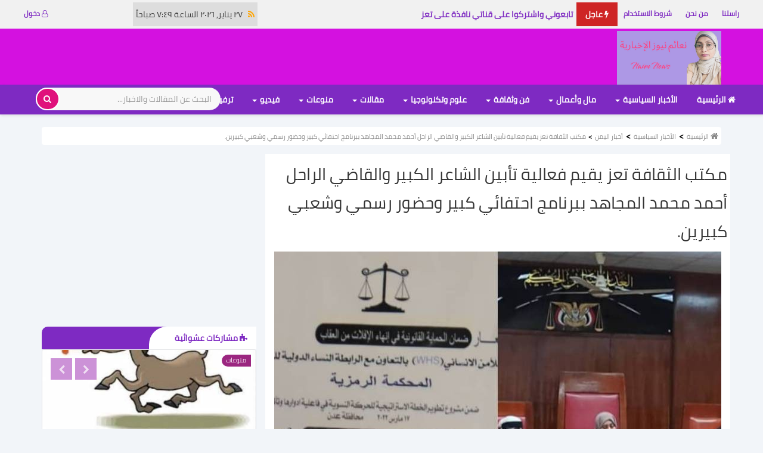

--- FILE ---
content_type: text/html; charset=UTF-8
request_url: https://naimnews.com/post1647548494.html
body_size: 23799
content:
<!DOCTYPE html> <html lang="ar-sa"> <head><meta charset="utf-8"><meta name="viewport" content="width=device-width,minimum-scale=1,initial-scale=1"><meta name="HandheldFriendly" content="true" /><meta name="theme-color" content="#7e2ac2"><meta name="msapplication-navbutton-color" content="#7e2ac2"><meta name="apple-mobile-web-app-capable" content="yes"><meta name="apple-mobile-web-app-status-bar-style" content="purple-translucent"> <link rel="apple-touch-startup-image" href="https://naimnews.com/uploads/logo/favicon1641548916.jpg"><meta name="apple-mobile-web-app-title" content="نعائم نيوز"><link rel="apple-touch-icon" sizes="48x48" href="https://naimnews.com/uploads/logo/48x48.png"><link rel="apple-touch-icon" sizes="96x96" href="https://naimnews.com/uploads/logo/96x96.png"><link rel="apple-touch-icon" sizes="144x144" href="https://naimnews.com/uploads/logo/144x144.png"><link rel="apple-touch-icon" sizes="192x192" href="https://naimnews.com/uploads/logo/192x192.png"><link rel="apple-touch-icon" sizes="192x192" href="https://naimnews.com/uploads/logo/512x512.png"> <link rel="manifest" href="https://naimnews.com/manifest.json"> <title>مكتب الثقافة تعز يقيم فعالية تأبين الشاعر الكبير والقاضي الراحل أحمد محمد المجاهد ببرنامج احتفائي كبير وحضور رسمي وشعبي كبيرين. | نعائم نيوز</title><meta name="description" content="عدن / مؤسسة وجود للأمن الإنساني تنظم محكمة رمزية. كتب/نور صمد تصوير/ نائلة هاشم تحت شعار ضمان الحماية القانونية في انهاء الافلات من العقاب نظمت&amp;nbsp; مؤسسةوجود..."/><meta name="keywords" content="مكتب,الثقافة,تعز,يقيم,فعالية,تأبين,الشاعر,الكبير,والقاضي,الراحل,أحمد,محمد,المجاهد,ببرنامج,احتفائي,كبير,وحضور,رسمي,وشعبي,كبيرين.,"/><meta name="generate" content="Arab Web Apps, Co."/> <meta property="og:locale" content="ar_SA"/><meta property="og:site_name" content="نعائم نيوز"/> <link rel="alternate" type="application/rss+xml" title="https://naimnews.com/rss/posts" href="https://naimnews.com/rss/posts"> <meta property="og:type" content="article"/> <meta property="og:title" content="مكتب الثقافة تعز يقيم فعالية تأبين الشاعر الكبير والقاضي الراحل أحمد محمد المجاهد ببرنامج احتفائي كبير وحضور رسمي وشعبي كبيرين."/> <meta property="og:description" content="عدن / مؤسسة وجود للأمن الإنساني تنظم محكمة رمزية. كتب/نور صمد تصوير/ نائلة هاشم تحت شعار ضمان الحماية القانونية في انهاء الافلات من العقاب نظمت&amp;nbsp; مؤسسةوجود..."/> <meta property="og:url" content="https://naimnews.com/post1647548494.html"/> <meta property="og:image" content="uploads/images/default1647548483.jpg"/> <meta property="og:image:width" content="750"/> <meta property="og:image:height" content="422"/> <meta property="article:author" content="نعائم نيوز الإخبارية"/> <meta property="fb:app_id" content=""/> <link rel="amphtml" href="https://naimnews.com/amp/post1647548494.html"> <meta property="article:published_time" content="2022-03-17 23:21:34"/> <meta property="article:modified_time" content="2022-03-17 23:21:34"/> <meta name="twitter:card" content="summary_large_image"/> <meta name="twitter:site" content="@نعائم نيوز"/> <meta name="twitter:creator" content="@نعائم نيوز الإخبارية"/> <meta name="twitter:title" content="مكتب الثقافة تعز يقيم فعالية تأبين الشاعر الكبير والقاضي الراحل أحمد محمد المجاهد ببرنامج احتفائي كبير وحضور رسمي وشعبي كبيرين."/> <meta name="twitter:description" content="عدن / مؤسسة وجود للأمن الإنساني تنظم محكمة رمزية. كتب/نور صمد تصوير/ نائلة هاشم تحت شعار ضمان الحماية القانونية في انهاء الافلات من العقاب نظمت&amp;nbsp; مؤسسةوجود..."/> <meta name="twitter:image" content="uploads/images/default1647548483.jpg"/> <link rel="shortcut icon" type="image/png" href="https://naimnews.com/uploads/logo/favicon1641548916.jpg"/> <link rel="icon" type="image/png" href="https://naimnews.com/uploads/logo/favicon1641548916.jpg"/> <link rel="apple-touch-icon" type="image/png" sizes="512x512" href="https://naimnews.com/uploads/logo/favicon1641548916.jpg"/> <link href="https://naimnews.com/style/css/naaim-style.css" rel="stylesheet"/> <style> @font-face { font-family: 'Cairo'; font-style: normal; font-weight: 400; src: local('Cairo'), local('Cairo-Regular'), url(https://naimnews.com/style/fonts/SLXGc1nY6HkvalIkTpu0xg.woff2) format('woff2'); unicode-range: U+0600-06FF, U+200C-200E, U+2010-2011, U+204F, U+2E41, U+FB50-FDFF, U+FE80-FEFC;} @font-face { font-family: 'Cairo'; font-style: normal; font-weight: 400; src: local('Cairo'), local('Cairo-Regular'), url(https://naimnews.com/style/fonts/SLXGc1nY6HkvalIhTps.woff2) format('woff2'); unicode-range: U+0000-00FF, U+0131, U+0152-0153, U+02BB-02BC, U+02C6, U+02DA, U+02DC, U+2000-206F, U+2074, U+20AC, U+2122, U+2191, U+2193, U+2212, U+2215, U+FEFF, U+FFFD;}body{background: #f2f5f9;overflow-x:hidden;width:100%} body, .font-1,.post-content .post-summary, .font-text, .h1, .h2, .h3, .h4, .h5, .h6, h1, h2, h3, h4, h5, h6, .section-mid-title .title, .section .section-content .title, .sidebar-widget .widget-head .title, .section .section-head .title, .post-content .post-text, .core-title{font-family: Cairo !important;}.section .section-head,.section-mid-title {border-bottom:0;background:#7e2ac2;color:#fff} .navbar{border-radius:0 !important;}.main-menu{background:#7e2ac2 !important; border-width:0;}.navbar-default .navbar-nav>li>a {color: #fff !important;}.mobile-menu{background: #7e2ac2 ;} .top-bar{background: #f1f1f1} .sidebar-widget .recommended-posts .recommended-posts-first .caption, .featured-box .caption{right:10px; left:auto;} .featured-box .caption{padding:0 5px} .section .nav-tabs.sub-block-tabs>li>a{text-align: right; padding:5px; font-weight: 600; } .top-bar .top-menu li a:hover{color:#E0117C;} .container-fluid{padding-left:30px;padding-right:30px} .section .section-content{padding-top:10px;margin-top:0;} .sidebar-widget .widget-body{padding-top:0;margin-top:0;} .section-head { border-width: 3px!important; } .sidebar-widget .widget-head{background:#7e2ac2} .h1, .h2, .h3, h1, h2, h3{margin-top:10px} .mobile-menu-inner{padding: 0px 20px 60px;} .nav-mobile .logo-cnt .logo{margin-top:3px;} .nav-tabs>li{float:right;} #modal_add_post{z-index:99999999;} .modal-header, .login-box .box-head{background-color:#7e2ac2;} .login-box .box-body{background:#fff;} .modal-title, .login-box .auth-title, .close{color:#fff;} .top-bar .top-menu .dropdown li a i{text-align:right; margin-left:10px;} .poll .result .progress{height:22px;} .progress-bar{background-color: #2cbc99;} .poll .result .progress span{left:15px; right:auto;margin-top:5px;} .top-bar .top-menu .dropdown-menu{z-index:99999999;} span.search-icon, .nav-mobile .fa-user-o, .nav-mobile .fa-times, .nav-mobile .fa-close{color:#7e2ac2;} .nav-mobile .fa-close{margin-right:15px;} .dropdown-more-icon i{margin-top:15px;} .search-form .form-input, .search-form button{border-radius:50px;} .box-large .description, .boxitem .description{word-break: break-word;} .nav-mobile .fa-user-o, span.a-profile{font-size: 20px; font-weight:bold; left:0; cursor: pointer;} span.a-profile img{border-radius: 100%; display: inline-block; height: 28px; margin-right: 5px; width: 28px; border: 1px solid #545454;} .nav-mobile .right{text-align:left;} .hascolor{color:#fff!important;} .Sticktop{position: fixed; z-index: 9999;top:60px;} .logo-banner{background-color:#D411E0} .hasbg{background:#7e2ac2!important;} .fanmenu{ height:80px;background: #521d5d; text-align:center;vertical-align:middle; padding-top: 3px; margin-left:-20px;margin-right:-20px;margin-bottom:5px; } .fanmenu .fanover{position:absolute;width:100%; top:47px; background:rgba(0, 0, 0, 0.5); color:#fff; vertical-align:middle;padding:5px;margin:0; height:36px;} .f-widget-about h1{font-size:16px;text-decoration:underline;} .dropdown-more>li>a:hover, .top-bar .top-menu .dropdown li a:hover{background:#7e2ac2; color:#fff;} .box-mid .title a{max-height:43px;overflow-y:hidden} .small-post-meta{margin-top:10px!important} .rating{color:orange!important} .post-meta .rating, .small-post-meta .rating{font-size:14px} .m-r-5{margin-right:5px} .m-l-5{margin-left:5px} .p-r-5{padding-right:5px} .p-l-5{padding-left:5px} .eng_ww_title{ border-bottom: 3px solid #7e2ac2; width: 100%; display: block; position: relative; float: right; text-align: right !important; margin-bottom: 15px !important; } .eng_ww_ttl_span1{ height: 30px; line-height: 30px; padding: 0 15px !important; color: #fff; display: inline-block !important; font-size: 14px; font-weight: 400; margin-bottom: -2px; text-transform: uppercase; margin-top: 0; border-top-left-radius: 30px; background-color: #7e2ac2; } .mobile-menu{color:#f5f5f5;} .mobile-menu-social li a{ background: #7e2ac2; padding: 5px; width: 35px; display: block; border-radius: 50px; } .eng_widget_in{padding:0 10px; min-height:76px} .nomargin{margin-right:-5px; margin-left:-5px} .mh90{max-height:90px!important; overflow:hidden;} .mw728{min-width:728px;} .adnote{box-sizing: border-box; width:100%;max-width:2000px;height:100%;min-height:90px; vertical-align:middle;text-align:center; padding-top: 30px; display: block;background:orangered!important; font-size:16px; font-weight:600;color:#fff; over-flow:hidden; margin-bottom: 15px;} .boxitem-video-big .boxitem-image, .boxitem-image, .box-mid .boxitem-image{height:auto} .box-large{height:180px} .box-large .col-sm-5{padding-right:0} .box-large .category-label{border: 1px solid #fff} .box-mid {margin-bottom:10px}.bostcontent{background:#fff; margin-bottom: 10px} .boxitem .title, .post-meta, .boxitem .description, .box-mid .title{padding-right:5px;padding-left:5px}.box-mid .title, .boxitem .title{min-height:50px;} .box-small{padding-bottom:0;margin-bottom:10px;}.scrollup i{border-radius:50px}.mobile-nav-search .search-icon{ left: 10px!important; width:30px; left:auto; border: 1px solid; border-color: #e5e6e9 #dfe0e4 #d0d1d5;} .mobile-menu-icon{left:auto !important; right:15px !importnat}.breadcrumb{background:#fff;padding: 5px;}.breadcrumb>li+li:before{color:#000; font-weight:bold}.post-content .post-text{display:inline-block;float:none;margin-top:10px; line-height:2;padding-right:5px;padding-left:5px;word-break:break-word}.htime{position:absolute; left:0; background: #ddd;padding: 0 5px;z-index:999;} .htime i{color:orange;}.box-small .right{padding-top:5px} .nav-mobile .logo-cnt{float:right; text-align: center!important}.navbar{border-radius:0 !important;}.navbar-default .navbar-nav>li>a {color: #fff !important;}.navbar-default .navbar-nav>.active>a, .mobile-nav-search .search-icon{color: #7e2ac2 !important;}.mobile-menu{background: linear-gradient(to top,#E0117C, #7e2ac2); background-color: linear-gradient(to top,#E0117C,#E0117C);}.top-bar .top-menu li a, .top-bar .top-menu li span {color: #7e2ac2;font-weight:bold}.f-widget-follow ul li a, .scrollup i{background-color: #E0117C;}.sidebar-widget .widget-head .title{padding:12px 15px;background:#fff;width:50%;border-top-left-radius:30px; color:#7e2ac2;font-weight:600}.sidebar-widget .widget-head{border-top-left-radius:10px;}.small-post-meta span, .post-meta span, .small-post-meta a, .post-meta a {color: #b1b7bd;}font-size: 25px;font-weight: bold;} .mobile-menu-icon, .a-view-results {color: #7e2ac2;}.nav-mobile{position: fixed !important; z-index: 99999; padding: 10px;top: -1px;}.mobile-nav-search .fa-search{top:22px;}.post-detail-slider .owl-nav .owl-next, .post-detail-slider .owl-nav .owl-prev, .random-slider .owl-nav .owl-next, .random-slider .owl-nav .owl-prev{background: rgba(154, 38, 176, 0.5);}.text-success { color: #0fe212;}.footer-bottom a:hover{color:#fff !important;}.reactions {overflow-x: auto;}#reactions_result{width: 750px;height:200px;}.reactions .col-reaction {width: 100px;float: right;}.reactions .col-reaction:last-child { margin-right: 5.8px;}.logo-banner .pull-right a img{border-radius:5px;}.img-author {border-radius: 50px;} .optional-url-cnt{margin-top:0;margin-bottom:20px;text-align:center} div#amplitude-player{min-height:200px} .share-box li a.olomk {background: #138d75;}.section .section-head .title, .section-mid-title .title, .comment-nav-tabs .title, .section .section-head .comment-nav-tabs .active a .title{border-top-left-radius: 30px;}.mobile-menu-icon, .a-view-results {color: #7e2ac2;}.share-box li a.add-reading-list{background-color:#f5e361;} .profile-tabs .nav .nav-item{text-align:right;} .closebtn{position:absolute;font-size: 40px; right:-5px;z-index:99999; color:#7e2ac2; top: -9px;} .hideit{display:none!important} .unhideit{display:block} ::-webkit-scrollbar {width: 5px;height: 6px;}::-webkit-scrollbar-thumb {background: #7e2ac2;} .search-form{left: 40px !important;padding: 5px;top:0;box-shadow:none; background:transparent; border-width:0;z-index:999;}.navbar-right .search-form button, .mobile-nav-search .search-form button{top:5px; border: 2px solid #fff!important; height:38px; right:5px;} .navbar-right .search-form .form-input:focus {border-radius:3px;} .search-form button:hover{opacity:0.5;} #comments{margin-bottom:10px} .post-next-prev{border-bottom:1px solid #ddd} .post-content .post-tags{float:right;margin-top:15px;margin-bottom:10px} .poll, .sidebar-widget .tag-list{background: #fff; padding: 10px;} .post-content .title{font-size:28px} .page-title{border-bottom:3px solid #7e2ac2; padding-bottom:7px; width:100%} .title a, .eng_widget_is{color:#7e2ac2} .title a:hover, .eng_widget_is:hover{color:#E0117C} .nopadding{margin-right:-5px; margin-left:-5px} .bn-breaking-news { display: block; width: 100%; background: #333; height: 40px; box-sizing: border-box; position: relative; line-height: 40px; overflow: hidden; text-align: auto; font-size: 14px; } .bn-label { right: 0; top: 0; bottom: 0; height: 100%; position: absolute; background-color: #ce2525; text-align: center; color: #FFF; font-weight: 700; z-index: 3; padding: 0 15px; white-space: nowrap; } .bn-news { position: absolute; left: 0; top: 0; background: #f1f1f1; bottom: 0; height: 100%; right: 0; overflow: hidden; } .bn-breaking-news * { box-sizing: border-box; } .news-ticker ul { display: block; height: 40px; padding-right: 15px; padding-left 0; } .news-ticker ul li{height:40px;line-height:40px;} .news-ticker ul li a{padding-right:60px;color:#7e2ac2;} .news-ticker ul li{overflow:hidden} .section-featured{margin-top: -1px; margin-bottom: 10px;} .logo-banner { padding: 2px 0; } .top-bar{min-height:40px} .top-bar .top-menu{padding: 4px 0} .logods{height:40px;margin-right:5%;margin-left:5%} .top-tip{ font-size: 16px; font-weight: 700; color: #ccc } .navbar-default .navbar-nav>.active>a, .navbar-default .navbar-nav>.active>a:focus, .navbar-default .navbar-nav>.active>a:hover { background-color: #fafafc; } .dropdown-menu, .top-bar .top-menu .dropdown-menu{right:auto;left:0!important} .Stick{position:fixed; z-index:9999;top:0;}.sticklogo{height: 50px; right: 0; padding-left: 20px;display:none;float: right; opacity: 0.7;} #footer{background-color:#f1f1f1;color: #888;padding-top:30px;margin-top:5px;box-shadow: 0 -1px 0 rgba(0,0,0,0.05)} .footer-widget .title{ color: #222; font-size: 18px; font-weight: 600; line-height: 24px; margin-bottom: 15px; position: relative; } .box-large .description, .boxitem .description{float:right} .jb-ac_header-title-container{border-bottom: 3px solid #7e2ac2; } .ac_header_title{ margin-top: 10px!important; border-top-left-radius: 30px; background-color: #7e2ac2; height: 30px; line-height: 30px; padding: 0 15px!important; color: #fff; display: inline-block; font-size: 14px !important; font-weight: 400!important; margin-bottom: -2px; text-transform: uppercase; margin-top: 0; } .core-title{color:#7e2ac2!important;} .jb-anchor,#ac_12513 .ac_container{margin: 5px!important;} #ac_12513 .ac_title_wrapper{padding:0 5px;} #ac_12513 .ac_container{width:97%!important;} #ac_12513 .ac_image{height: auto !important;} .premium{padding-bottom:5px!important; padding-left:5px;} .jb_float_ar, #ac_12513 .ac_title_wrapper .ac_title{font-size: 14px !important; font-weight: 400!important; min-height:30px; padding: 0 5px; color:#7e2ac2 !important; } #ac_12513 .jb-domain{ font-size: 10px !important; color: #888 !important; } .ac_credit, .eng_branding{display:none;} .widget-popular-posts .nav-tabs li { background: #fff; padding-top: 10px; } .widget-popular-posts .nav-tabs { margin-bottom: 5px; border-bottom: 1px solid #aaa; } .form-control{border-width:2px;} .navbar-right .search-form button{left:5px;right:auto;} .mobile-nav-search .search-form .form-input{padding: 10px 65px 10px 20px;} .search-form .form-input{padding: 10px 15px 10px 20px;} .post-content .post-meta{padding-top:5px;} #content{padding:0 5px} #sidebar{overflow:hidden; margin-top:10px;} #featured{margin-top: 10px;background:#111} .category-label{border-top-left-radius: 20px;border-bottom-left-radius: 20px;} .box-large .col-sm-7{padding-right:7px;} .featured-slider .featured-slider-item img{height:auto;} #featured .featured-box, #featured .featured-box .box-inner{height: auto;} #featured .featured-right, #featured .featured-left, .featured-slider .featured-slider-item, #featured{height:auto;} .pagination li a{border-radius: 50px!important; margin:4px;} .clearfix{clear:both;display:block}.post-content .post-meta{padding-bottom:5px;} .mobile-nav-search .search-form { top: 5px !important; width: 93%; z-index: 999999; position:fixed; box-shadow: none; border-width: 0;} .newsletter input{width:70%}.nav-footer li a i{font-size:18px; padding:0 5px;} .box-large, #content, .breadcrumb{margin-bottom: 15px;overflow:hidden}.breadcrumb{white-space: nowrap} .boxitem, .box-small, .box-mid, .box-large, .eng_widget_href, .jb-anchor, #ac_12513 .ac_container, .adnote{border-radius: 4px; border-width: 1px; border-style: solid; border-image: initial; border-color: rgb(229, 230, 233) rgb(223, 224, 228) rgb(208, 209, 213);float:right; background-color: rgb(255, 255, 255);overflow-x:hidden} .pagination{float:none} .post-share .share-box li{float:none;margin-bottom:0} .post-share .share-box{text-align:center} .border-top{border-top:2px solid #eee} .post-content .post-share{margin-bottom:5px} .footer-widgets{padding-bottom:0} #footer .footer-widgets .nav-footer li a{color:#7e2ac2} .footer-bottom{background:#7e2ac2;color:#f5f5f5; line-height: 16px} #footer .footer-bottom .footer-bottom-left { float: left; text-align: left; } #footer .footer-bottom .footer-bottom-right { float: right; text-align: right; margin-top: 10px; } .newsletter input{background:#fff;border:1px solid #E0117C!important;margin-left:0} .newsletter .newsletter-button{ border-radius: .25rem 0 0 .25rem;} .f-widget-about p{font-size:14px} .section .nav-tabs>li>a{color:#7e2ac2;} .nav-mobile .fa-user-o{margin-top:10px;} a:hover{color: #E0117C;}a:focus, a:active{color: #E0117C;}.navbar-toggle{background-color: #E0117C !important;}.navbar-inverse .navbar-toggle{border-color: #E0117C !important;}.navbar-default .navbar-nav > .active > a::after, .navbar-default .navbar-nav > li > a:hover:after{background-color: #E0117C;}.btn-custom{background-color: #E0117C;border-color: #E0117C;}.btn-custom:hover{background-color: #cd4233 !important;border-color: #cd4233 !important;}.btn-custom:focus{background-color: #cd4233 !important;border-color: #cd4233 !important;}.btn-custom:active{background-color: #cd4233 !important;border-color: #cd4233 !important;}::selection{background: #E0117C !important;color: #fff;}::-moz-selection{background: #E0117C !important;color: #fff;}.navbar-inverse .navbar-nav .active a::after{background-color: #E0117C;}.navbar-inverse .navbar-nav > li > a:hover{color: #E0117C;}.navbar-inverse .navbar-nav > .active > a,.navbar-inverse .navbar-nav > .active > a:hover,.navbar-inverse .navbar-nav > .active > a:focus,.navbar-inverse .navbar-nav > .open > a,.navbar-inverse .navbar-nav > .open > a:hover,.navbar-inverse .navbar-nav > .open > a:focus{color: #E0117C !important;background-color: transparent;}.navbar-inverse .navbar-nav > li > a:focus, .navbar-inverse .navbar-nav > li > a:hover{background-color: transparent;color: #E0117C;}.navbar-inverse .navbar-nav .dropdown-menu > li:hover > a,.navbar-inverse .navbar-nav .dropdown-menu > li:focus > a,.navbar-inverse .navbar-nav .dropdown-menu > li.active > a{color: #E0117C;}.navbar-inverse .navbar-nav .open .dropdown-menu > li > a:focus, .navbar-inverse .navbar-nav .open .dropdown-menu > li > a:hover{color: #E0117C;}.form-input:focus{border-color: #E0117C;outline: 0 none;}.post-content .post-tags .tag-list li a:hover{border-color: #E0117C;background-color: #E0117C;}.comments .comments-title{border-bottom: 2px solid #E0117C;}.comment-lists li .btn-comment-reply{color: #E0117C;}.comment-lists li .btn-comment-like{color: #E0117C;}.comment-loader-container .loader{border-top: 5px solid #E0117C;}.sub-comment-loader-container .loader{border-top: 5px solid #E0117C;}.f-random-list li .title a:hover{color: #E0117C;}.leave-reply .form-control:focus{border-color: #E0117C;}.page-contact .form-control:focus{border-color: #E0117C;}.link-forget{color: #E0117C;}.captcha-refresh{color: #E0117C;}.newsletter .newsletter-button{background-color: #E0117C;border: 1px solid #E0117C;}.newsletter .newsletter-button:hover{background-color: #cd4233;border: 1px solid #cd4233;}.nav-footer li a:hover{color: #E0117C;}.video-label{background: #E0117C;}.post-author-meta a:hover{color: #E0117C !important;}.post-next-prev p span{color: #E0117C;}.filters .active::after{background: #E0117C;}.filters .btn:focus:after, .filters .btn:hover:after, .filters .btn:active:after{background: #E0117C;}.pagination .active a{border: 1px solid #E0117C !important;background-color: #E0117C !important;color: #fff !important;}.pagination li a:hover, .pagination li a:focus, .pagination li a:active{background-color: #E0117C;border: 1px solid #E0117C;}.search-form button{background-color: #E0117C !important;}.sidebar-widget .tag-list li a:hover{background-color: #E0117C;}.mobile-menu-social li a:hover, .mobile-menu-social li a:focus{color: #E0117C;}.comment-error{border-color: #E0117C !important;}.dropdown-more{border-top: 3px solid #E0117C;}.btn-load-more:hover{color: #E0117C;}.spinner > div{background-color: #E0117C;}.cookies-warning a{color: #E0117C !important;}.reactions .col-reaction:hover .btn-reaction{background-color: #E0117C;}.reactions .progress-bar-vertical .progress-bar{background-color: #E0117C;}.reactions .btn-reaction-voted{background-color: #E0117C;}.widget-popular-posts .nav-tabs .active { border-bottom: 3px solid #E0117C; } .section .section-head .title{ background-color: #fff; color: #7e2ac2; height: 40px; width: 30%; white-space: nowrap; overflow-y:hidden; font-weight: 600; padding: 5px 10px;} .section .section-head .title a{color: #7e2ac2!important} .section .section-head .sub-block-tabs { float: left!important; margin-top: 8px; } .dropdown-menu>ul>li>a{color:#7e2ac2!important} .btn-block-more, .section .nav-tabs>li>a, .btn-block-more .more{color:#f9f9f9} .a-view-all{margin:8px; color:#E0117C} #comments .section-head .title{width:100%} #comments .section-head{border-width:0!important;background:#fff;padding-top:15px;} .comment-nav-tabs, .section .nav-tabs.comment-nav-tabs>li{background:#7e2ac2;height:40px} .section .section-head .comment-nav-tabs li a .title{color:#fff; padding:5px 20px;font-weight:600} .comment-nav-tabs .title, .section .section-head .comment-nav-tabs .active a .title{height:41px;background:#fff;color:#7e2ac2} .btn-login-ext{border-radius:5px;width:45%} .btn-login-facebook .icon, .btn-login-google .icon{width:100%} @media (min-width: 1200px) .container { width: 1200px; } @media (max-width: 767px), @media (max-width: 991px), @media (max-width: 768px), @media (max-width: 350px), @media (max-width: 351px), @media (max-width: 576px), @media (max-width: 550px), @media (max-width: 551px), @media (max-width: 468px) { .section-featured{margin-top:-20px} .row{margin:0}.container, .container-fluid{padding-right:0;padding-left:0;margin:0} .col-sm-2, .col-xs-2, .col-md-2, .col-lg-2, .col-xs-6, .col-sm-6, .col-sm-4, .col-xs-4, .col-sm-3, .col-xs-3, .col-md-3, .col-lg-3, .col-md-6, .col-lg-6{padding-right:5px;padding-left:5px} .col-sm-7, .col-xs-7, .cl-md-7, .col-lg-7, .col-sm-8, .col-xs-8, .col-sm-9, .col-xs-9, .col-md-12, .col-lg-12, .col-sm-12, .col-xs-12, .cl-md-8, .col-lg-8, .col-md-9, .col-lg-9{padding-right:0;padding-left:0} .box-small{margin-bottom:7px;} #content{padding: 0;}.post-content{padding: 0 5px} .post-content .title{font-size:22px} .post-content .post-share{margin-bottom:5px} .nav-footer{padding-bottom:10px}.news-ticker ul li{width:auto}#header .top-bar {display: block;margin-top:60px;padding:0}.post-share .share-box .social-btn-sm{border-radius:50px;margin-left:0;}.page-num{display:block!important}.comment-nav-tabs li, .comment-nav-tabs li a, .comment-nav-tabs li a h4{width:auto}.newsletter input{width:70%}::-webkit-scrollbar {width: 0;height: 0!important;}.nav-mobile{width:100%;} .section-featured{background:#333;} #featured{margin-top: 10px;} .featured-slider .featured-slider-item img{height:100%;} #featured .featured-box, #featured .featured-box .box-inner{height: auto;} #featured .featured-right, #featured .featured-left, .featured-slider .featured-slider-item, #featured{height:auto;} #footer{padding-top:20px;} #footer .footer-bottom .footer-bottom-right, #footer .footer-bottom .footer-bottom-left{text-align:center;margin:0;padding:0} .widget-head{border-top-left-radius:0!important} .btn-block-more .more{line-height:52px} .btn-block-more .caret{ top: -6px; left: 5px; color: #fff;} .dropdown-menu{left:10px;right:auto} .section .section-head .title{width:45%} .box-large{height:auto} .post-content .post-image .post-image-inner{max-width:100%;} } </style> <!-- HTML5 shim and Respond.js for IE8 support of HTML5 elements and media queries --> <!-- WARNING: Respond.js doesn't work if you view the page via file:// --> <!--[if lt IE 9]> <script src="https://oss.maxcdn.com/html5shiv/3.7.3/html5shiv.min.js"></script> <script src="https://oss.maxcdn.com/respond/1.4.2/respond.min.js"></script> <![endif]--> <script type="application/ld+json">
{
  "@context": "http://schema.org",
  "@type": "WebSite",
  "url": "https://naimnews.com/",
  "potentialAction": {
    "@type": "SearchAction",
    "target": "https://naimnews.com/search?q={search_term_string}",
    "query-input": "required name=search_term_string"
  }
}
</script> <script type="application/ld+json">
        {
            "@context": "http://schema.org",
            "@type": "Corporation",
            "name": "نعائم نيوز",
            "url": "https://naimnews.com/",
            "logo": "https://naimnews.com/uploads/logo/favicon1641548916.jpg",
            "sameAs": [
                "https://www.facebook.com/naaimmedia",
                "https://twitter.com/naaimmedia"
            ]
        }
 </script> <script type="application/ld+json">
	{
  "@context": "http://schema.org",
  "@type": "NewsArticle",
  "mainEntityOfPage": {
    "@type": "WebPage",
    "@id": "https://naimnews.com/"
  },
  "headline": "مكتب الثقافة تعز يقيم فعالية تأبين الشاعر الكبير والقاضي الراحل أحمد محمد المجاهد ببرنامج احتفائي كبير وحضور رسمي وشعبي كبيرين.",
  "image": [
   "https://naimnews.com/uploads/images/default1647548483.jpg"
   ],
  "dateModified": "2022-03-17 23:21:34",
  "datePublished": "2022-03-17 23:21:34",
  "author": {
    "@type": "Person",
    "name": "نعائم نيوز الإخبارية"
  },
   "publisher": {
    "@type": "Organization",
    "name": "نعائم نيوز",
    "logo": {
      "@type": "ImageObject",
      "url": "https://naimnews.com/uploads/logo/logo1746815014.jpg"
    }
  },
  "description": "عدن / مؤسسة وجود للأمن الإنساني تنظم محكمة رمزية. كتب/نور صمد تصوير/ نائلة هاشم تحت شعار ضمان الحماية القانونية في انهاء الافلات من العقاب نظمت&amp;amp;nbsp; مؤسسةوجود...."
}	
	</script> <script data-ad-client="ca-pub-9371825340056853" async src="https://pagead2.googlesyndication.com/pagead/js/adsbygoogle.js" type="4130cdbc0ce63addb4235c55-text/javascript"></script> </head> <body> <header id="header"> <div class="top-bar"> <div class="container-fluid"> <div class="col-sm-12"> <div class="row"> <ul class="top-menu top-menu-left hidden-xs"> <li><a href="https://naimnews.com/contact">راسلنا</a></li> <li><a href="https://naimnews.com/about-us">من نحن</a></li> <li><a href="https://naimnews.com/user-agreement">شروط الاستخدام</a></li> </ul> <!--News Ticker--> <div class="col-sm-9 col-xs-12 col-md-8"> <div class="row"> <div class="bn-breaking-news"> <div class="bn-label"><i class="fa fa-bolt"></i> عاجل</div> <div class="bn-news"> <div class="news-ticker"> <ul> <li> <a href="https://naimnews.com/video1762869491.html"> تابعوني واشتركوا على قناتي نافذة على تعز </a> </li> <li> <a href="https://naimnews.com/post1755357307.html"> الآلاف من النساء والأطفال في بلادنا يقطعون مسافات طويلة ووعرة للوصول إلى أقرب مركز صحي! </a> </li> <li> <a href="https://naimnews.com/post1752690384.html"> الدورة التدريبية لضباط الترصد الوبائي في محافظة </a> </li> <li> <a href="https://naimnews.com/post1752507504.html"> ناقش الطالب الباحث: أصيل عبدالله محمد علي حمادة، درجة الماجستير في القانون الخاص: تخصص قانون الاعمال والمقاولات </a> </li> <li> <a href="https://naimnews.com/post1742682195.html"> اغتنموا الفرصة ..الدكتور محمد الشرجبي إستشاري أول جراحة </a> </li> <li> <a href="https://naimnews.com/post1742400952.html"> يا أبناء تعز، حبكت الزفة؟ </a> </li> <li> <a href="https://naimnews.com/post1733977901.html"> ماهر والمياحي يحصلان على جائزة الشجاعة الصحافية للعام 2024 والعبسي على وسام الشجاعة الصحفية </a> </li> <li> <a href="https://naimnews.com/post1733947884.html"> مغادرة وفد من وزارتي الدفاع والداخلية إلى أديس أبابا </a> </li> <li> <a href="https://naimnews.com/post1733947882.html"> مغادرة وفد من وزارتي الدفاع والداخلية إلى أديس أبابا </a> </li> <li> <a href="https://naimnews.com/post1733860567.html"> حركة أحفاد القردعي تدعو لتحرك عسكري لاستعادة صنعاء. </a> </li> </ul> </div> </div> <span class="htime hidden-xs" title="آخر تحديث"><a href="https://naimnews.com/rss-feeds" title="تغذيات الأر إس إس"><i class="fa fa-rss"></i></a>&nbsp; &nbsp;٢٧ يناير, ٢٠٢٦ الساعة ٧:٤٩ صباحاً</span> </div> </div> </div> <ul class="top-menu top-menu-right hidden-xs"> <li class="top-li-auth"> <a href="#" data-toggle="modal" data-target="#modal-login"> <i class="fa fa-user-o"></i> دخول</a> </li> </ul> </div> </div> </div> </div> <div class="logo-banner"> <div class="container"> <div class="col-sm-12"> <div class="row"> <div class="left"> <a href="https://naimnews.com/"> <img src="https://naimnews.com/uploads/logo/logo1746815014.jpg" alt="logo" class="logo"> </a> </div> <div class="right"> <div class="pull-right mh90 mw728"> </div> </div> </div> </div> </div> </div> <nav class="navbar navbar-default main-menu megamenu"> <div class="container-fluid"> <div class="collapse navbar-collapse"> <div class="row"> <ul class="nav navbar-nav"> <li class=""> <a href="https://naimnews.com/"> <i class="fa fa-home"></i> الرئيسية </a> </li> <li class="dropdown megamenu-fw mega-li-1 "> <a href="https://naimnews.com/category/politics" class="dropdown-toggle disabled" data-toggle="dropdown" role="button" aria-expanded="false">الأخبار السياسية <span class="caret"></span></a> <ul class="dropdown-menu megamenu-content dropdown-top" role="menu" aria-expanded="true" data-mega-ul="1"> <li> <div class="sub-menu-left"> <ul class="nav-sub-categories"> <li data-category-filter="all" class="li-sub-category active"> <a href="https://naimnews.com/category/politics"> الكل </a> </li> <li data-category-filter="yemen-9" class="li-sub-category"> <a href="https://naimnews.com/category/yemen"> أخبار اليمن </a> </li> <li data-category-filter="arabicnews-10" class="li-sub-category"> <a href="https://naimnews.com/category/arabicnews"> أخبار عربية </a> </li> <li data-category-filter="news-11" class="li-sub-category"> <a href="https://naimnews.com/category/news"> أخبار أجنبية </a> </li> </ul> </div> <div class="sub-menu-right"> <div class="sub-menu-inner filter-all active"> <div class="row row-menu-right"> </div> </div> <div class="sub-menu-inner filter-yemen-9"> <div class="row row-menu-right"> </div> </div> <div class="sub-menu-inner filter-arabicnews-10"> <div class="row row-menu-right"> </div> </div> <div class="sub-menu-inner filter-news-11"> <div class="row row-menu-right"> </div> </div> </div> </li> </ul> </li><li class="dropdown megamenu-fw mega-li-2 "> <a href="https://naimnews.com/category/bussiness" class="dropdown-toggle disabled" data-toggle="dropdown" role="button" aria-expanded="false">مال وأعمال <span class="caret"></span> </a> <ul class="dropdown-menu megamenu-content dropdown-top" role="menu" data-mega-ul="2"> <li> <div class="col-sm-12"> <div class="row"> <div class="sub-menu-right single-sub-menu"> <div class="row row-menu-right"> <div class="col-sm-3 menu-boxitem"> <div class="boxitem-image"> <a href="https://naimnews.com/post1745160447.html" class="loader" title="بيان توضيحي للشركة اليمنية لتكرير السكر"> <script src="/cdn-cgi/scripts/7d0fa10a/cloudflare-static/rocket-loader.min.js" data-cf-settings="4130cdbc0ce63addb4235c55-|49"></script><img src="https://naimnews.com/style/img/preload_md.jpg" data-src="https://naimnews.com/uploads/images/sl1745160398.jpg" alt="بيان توضيحي للشركة اليمنية لتكرير السكر" class="lazyload img-responsive img-post" onerror="javascript:this.src='https://naimnews.com/style/img/preload_md.jpg'"/> </a> </div> <div class="title"> <a href="https://naimnews.com/post1745160447.html" class="loader" title="بيان توضيحي للشركة اليمنية لتكرير السكر"> بيان توضيحي للشركة اليمنية لتكرير السكر </a> </div> <p class="post-meta"> <span><i class="fa fa-clock-o"></i>منذو 9 شهور</span> <span class="m-r-0 pull-right"> <i class="fa fa-eye"></i>1876</span> </p> </div> <div class="col-sm-3 menu-boxitem"> <div class="boxitem-image"> <a href="https://naimnews.com/post1741972572.html" class="loader" title="&quot;ون كاش&quot; تحافظ على مكانتها ضمن أقوى شركات التكنولوجيا المالية في الشرق الأوسط لعام ٢٠٢٥"> <script src="/cdn-cgi/scripts/7d0fa10a/cloudflare-static/rocket-loader.min.js" data-cf-settings="4130cdbc0ce63addb4235c55-|49"></script><img src="https://naimnews.com/style/img/preload_md.jpg" data-src="https://naimnews.com/uploads/images/sl1741972542.jpg" alt="&quot;ون كاش&quot; تحافظ على مكانتها ضمن أقوى شركات التكنولوجيا المالية في الشرق الأوسط لعام ٢٠٢٥" class="lazyload img-responsive img-post" onerror="javascript:this.src='https://naimnews.com/style/img/preload_md.jpg'"/> </a> </div> <div class="title"> <a href="https://naimnews.com/post1741972572.html" class="loader" title="&quot;ون كاش&quot; تحافظ على مكانتها ضمن أقوى شركات التكنولوجيا المالية في الشرق الأوسط لعام ٢٠٢٥"> &quot;ون كاش&quot; تحافظ على مكانتها ضمن أقوى شركات التكنولوجيا... </a> </div> <p class="post-meta"> <span><i class="fa fa-clock-o"></i>منذو 10 شهور</span> <span class="m-r-0 pull-right"> <i class="fa fa-eye"></i>2114</span> </p> </div> <div class="col-sm-3 menu-boxitem"> <div class="boxitem-image"> <a href="https://naimnews.com/post1729144102.html" class="loader" title="رعايةً ماسية لبنك التضامن في المؤتمر الاقتصادي الاول بجامعة تعز "> <script src="/cdn-cgi/scripts/7d0fa10a/cloudflare-static/rocket-loader.min.js" data-cf-settings="4130cdbc0ce63addb4235c55-|49"></script><img src="https://naimnews.com/style/img/preload_md.jpg" data-src="https://naimnews.com/uploads/images/sl1729144090.jpg" alt="رعايةً ماسية لبنك التضامن في المؤتمر الاقتصادي الاول بجامعة تعز " class="lazyload img-responsive img-post" onerror="javascript:this.src='https://naimnews.com/style/img/preload_md.jpg'"/> </a> </div> <div class="title"> <a href="https://naimnews.com/post1729144102.html" class="loader" title="رعايةً ماسية لبنك التضامن في المؤتمر الاقتصادي الاول بجامعة تعز "> رعايةً ماسية لبنك التضامن في المؤتمر الاقتصادي... </a> </div> <p class="post-meta"> <span><i class="fa fa-clock-o"></i>منذو 1 سنة</span> <span class="m-r-0 pull-right"> <i class="fa fa-eye"></i>2148</span> </p> </div> <div class="col-sm-3 menu-boxitem"> <div class="boxitem-image"> <a href="https://naimnews.com/post1720724312.html" class="loader" title="هل يعزل &quot;المركزي اليمني&quot; الحوثي مالياً؟"> <script src="/cdn-cgi/scripts/7d0fa10a/cloudflare-static/rocket-loader.min.js" data-cf-settings="4130cdbc0ce63addb4235c55-|49"></script><img src="https://naimnews.com/style/img/preload_md.jpg" data-src="https://naimnews.com/uploads/images/sl1720642230.jpg" alt="هل يعزل &quot;المركزي اليمني&quot; الحوثي مالياً؟" class="lazyload img-responsive img-post" onerror="javascript:this.src='https://naimnews.com/style/img/preload_md.jpg'"/> </a> </div> <div class="title"> <a href="https://naimnews.com/post1720724312.html" class="loader" title="هل يعزل &quot;المركزي اليمني&quot; الحوثي مالياً؟"> هل يعزل &quot;المركزي اليمني&quot; الحوثي مالياً؟ </a> </div> <p class="post-meta"> <span><i class="fa fa-clock-o"></i>منذو 2 سنين</span> <span class="m-r-0 pull-right"> <i class="fa fa-eye"></i>2368</span> </p> </div> <div class="col-sm-3 menu-boxitem"> <div class="boxitem-image"> <a href="https://naimnews.com/post1720642264.html" class="loader" title="الخيارات المتاحة والمتبقية أمام البنك المركزي لكبح جماح التدهور المستمر في الصرف"> <script src="/cdn-cgi/scripts/7d0fa10a/cloudflare-static/rocket-loader.min.js" data-cf-settings="4130cdbc0ce63addb4235c55-|49"></script><img src="https://naimnews.com/style/img/preload_md.jpg" data-src="https://naimnews.com/uploads/images/sl1720642230.jpg" alt="الخيارات المتاحة والمتبقية أمام البنك المركزي لكبح جماح التدهور المستمر في الصرف" class="lazyload img-responsive img-post" onerror="javascript:this.src='https://naimnews.com/style/img/preload_md.jpg'"/> </a> </div> <div class="title"> <a href="https://naimnews.com/post1720642264.html" class="loader" title="الخيارات المتاحة والمتبقية أمام البنك المركزي لكبح جماح التدهور المستمر في الصرف"> الخيارات المتاحة والمتبقية أمام البنك المركزي... </a> </div> <p class="post-meta"> <span><i class="fa fa-clock-o"></i>منذو 2 سنين</span> <span class="m-r-0 pull-right"> <i class="fa fa-eye"></i>2500</span> </p> </div> </div> </div> </div> </div> </li> </ul> </li> <li class="dropdown megamenu-fw mega-li-3 "> <a href="https://naimnews.com/category/arts" class="dropdown-toggle disabled" data-toggle="dropdown" role="button" aria-expanded="false">فن وثقافة <span class="caret"></span> </a> <ul class="dropdown-menu megamenu-content dropdown-top" role="menu" data-mega-ul="3"> <li> <div class="col-sm-12"> <div class="row"> <div class="sub-menu-right single-sub-menu"> <div class="row row-menu-right"> <div class="col-sm-3 menu-boxitem"> <div class="boxitem-image"> <a href="https://naimnews.com/post1756414773.html" class="loader" title="الموسيقار أحمد فتحي يطلق أغنية جديدة بعنوان مليون مبروك "> <script src="/cdn-cgi/scripts/7d0fa10a/cloudflare-static/rocket-loader.min.js" data-cf-settings="4130cdbc0ce63addb4235c55-|49"></script><img src="https://naimnews.com/style/img/preload_md.jpg" data-src="https://naimnews.com/uploads/images/sl1756414750.jpg" alt="الموسيقار أحمد فتحي يطلق أغنية جديدة بعنوان مليون مبروك " class="lazyload img-responsive img-post" onerror="javascript:this.src='https://naimnews.com/style/img/preload_md.jpg'"/> </a> </div> <div class="title"> <a href="https://naimnews.com/post1756414773.html" class="loader" title="الموسيقار أحمد فتحي يطلق أغنية جديدة بعنوان مليون مبروك "> الموسيقار أحمد فتحي يطلق أغنية جديدة بعنوان مليون... </a> </div> <p class="post-meta"> <span><i class="fa fa-clock-o"></i>منذو 5 شهور</span> <span class="m-r-0 pull-right"> <i class="fa fa-eye"></i>894</span> </p> </div> <div class="col-sm-3 menu-boxitem"> <div class="boxitem-image"> <a href="https://naimnews.com/post1749666672.html" class="loader" title="احتفالات العيد في تعز: إبداع وفن يتجددان"> <script src="/cdn-cgi/scripts/7d0fa10a/cloudflare-static/rocket-loader.min.js" data-cf-settings="4130cdbc0ce63addb4235c55-|49"></script><img src="https://naimnews.com/style/img/preload_md.jpg" data-src="https://naimnews.com/uploads/images/sl1749666079.jpg" alt="احتفالات العيد في تعز: إبداع وفن يتجددان" class="lazyload img-responsive img-post" onerror="javascript:this.src='https://naimnews.com/style/img/preload_md.jpg'"/> </a> </div> <div class="title"> <a href="https://naimnews.com/post1749666672.html" class="loader" title="احتفالات العيد في تعز: إبداع وفن يتجددان"> احتفالات العيد في تعز: إبداع وفن يتجددان </a> </div> <p class="post-meta"> <span><i class="fa fa-clock-o"></i>منذو 8 شهور</span> <span class="m-r-0 pull-right"> <i class="fa fa-eye"></i>1910</span> </p> </div> <div class="col-sm-3 menu-boxitem"> <div class="boxitem-image"> <a href="https://naimnews.com/post1749491248.html" class="loader" title="صدحت كلمات القميدان على مسرح نادي تعز"> <script src="/cdn-cgi/scripts/7d0fa10a/cloudflare-static/rocket-loader.min.js" data-cf-settings="4130cdbc0ce63addb4235c55-|49"></script><img src="https://naimnews.com/style/img/preload_md.jpg" data-src="https://naimnews.com/uploads/images/sl1749491211.jpg" alt="صدحت كلمات القميدان على مسرح نادي تعز" class="lazyload img-responsive img-post" onerror="javascript:this.src='https://naimnews.com/style/img/preload_md.jpg'"/> </a> </div> <div class="title"> <a href="https://naimnews.com/post1749491248.html" class="loader" title="صدحت كلمات القميدان على مسرح نادي تعز"> صدحت كلمات القميدان على مسرح نادي تعز </a> </div> <p class="post-meta"> <span><i class="fa fa-clock-o"></i>منذو 8 شهور</span> <span class="m-r-0 pull-right"> <i class="fa fa-eye"></i>1412</span> </p> </div> <div class="col-sm-3 menu-boxitem"> <div class="boxitem-image"> <a href="https://naimnews.com/post1743447178.html" class="loader" title="مهرجان &quot;حبي لها&quot;: احتفاء بتراث كرامة مرسال في تعز"> <script src="/cdn-cgi/scripts/7d0fa10a/cloudflare-static/rocket-loader.min.js" data-cf-settings="4130cdbc0ce63addb4235c55-|49"></script><img src="https://naimnews.com/style/img/preload_md.jpg" data-src="https://naimnews.com/uploads/images/sl1743446868.jpg" alt="مهرجان &quot;حبي لها&quot;: احتفاء بتراث كرامة مرسال في تعز" class="lazyload img-responsive img-post" onerror="javascript:this.src='https://naimnews.com/style/img/preload_md.jpg'"/> </a> </div> <div class="title"> <a href="https://naimnews.com/post1743447178.html" class="loader" title="مهرجان &quot;حبي لها&quot;: احتفاء بتراث كرامة مرسال في تعز"> مهرجان &quot;حبي لها&quot;: احتفاء بتراث كرامة مرسال في... </a> </div> <p class="post-meta"> <span><i class="fa fa-clock-o"></i>منذو 10 شهور</span> <span class="m-r-0 pull-right"> <i class="fa fa-eye"></i>2672</span> </p> </div> <div class="col-sm-3 menu-boxitem"> <div class="boxitem-image"> <a href="https://naimnews.com/post1736662405.html" class="loader" title="ظهور عبد المنعم عمايري بعد ضربه... أمل عرفة تسانده وابنته تكشف التفاصيل الوحشية"> <script src="/cdn-cgi/scripts/7d0fa10a/cloudflare-static/rocket-loader.min.js" data-cf-settings="4130cdbc0ce63addb4235c55-|49"></script><img src="https://naimnews.com/style/img/preload_md.jpg" data-src="https://naimnews.com/" alt="ظهور عبد المنعم عمايري بعد ضربه... أمل عرفة تسانده وابنته تكشف التفاصيل الوحشية" class="lazyload img-responsive img-post" onerror="javascript:this.src='https://naimnews.com/style/img/preload_md.jpg'"/> </a> </div> <div class="title"> <a href="https://naimnews.com/post1736662405.html" class="loader" title="ظهور عبد المنعم عمايري بعد ضربه... أمل عرفة تسانده وابنته تكشف التفاصيل الوحشية"> ظهور عبد المنعم عمايري بعد ضربه... أمل عرفة تسانده... </a> </div> <p class="post-meta"> <span><i class="fa fa-clock-o"></i>منذو 12 شهور</span> <span class="m-r-0 pull-right"> <i class="fa fa-eye"></i>2190</span> </p> </div> </div> </div> </div> </div> </li> </ul> </li> <li class="dropdown megamenu-fw mega-li-12 "> <a href="https://naimnews.com/category/technology" class="dropdown-toggle disabled" data-toggle="dropdown" role="button" aria-expanded="false">علوم وتكنولوجيا <span class="caret"></span> </a> <ul class="dropdown-menu megamenu-content dropdown-top" role="menu" data-mega-ul="12"> <li> <div class="col-sm-12"> <div class="row"> <div class="sub-menu-right single-sub-menu"> <div class="row row-menu-right"> <div class="col-sm-3 menu-boxitem"> <div class="boxitem-image"> <a href="https://naimnews.com/video1756147603.html" class="loader" title="جوله خصريه داخل مزارع سلمندر"> <img src="https://naimnews.com/style/img/icon_play.svg" alt="icon" class="post-icon post-icon-menu"/> <img src="https://naimnews.com/style/img/preload_md.jpg" alt="bg" class="img-responsive img-bg"/> <div class="img-container"> <img src="https://naimnews.com/style/img/preload_md.jpg" data-src="https://img.youtube.com/vi/r_dCKSR1iMo/maxresdefault.jpg" alt="جوله خصريه داخل مزارع سلمندر" class="lazyload img-cover"/> </div> </a> </div> <div class="title"> <a href="https://naimnews.com/video1756147603.html" class="loader" title="جوله خصريه داخل مزارع سلمندر"> جوله خصريه داخل مزارع سلمندر </a> </div> <p class="post-meta"> <span><i class="fa fa-clock-o"></i>منذو 5 شهور</span> <span class="m-r-0 pull-right"> <i class="fa fa-eye"></i>786</span> </p> </div> <div class="col-sm-3 menu-boxitem"> <div class="boxitem-image"> <a href="https://naimnews.com/video1756064209.html" class="loader" title="مايحدث داخل مزرعة القنافذ سيصدمك"> <img src="https://naimnews.com/style/img/icon_play.svg" alt="icon" class="post-icon post-icon-menu"/> <img src="https://naimnews.com/style/img/preload_md.jpg" alt="bg" class="img-responsive img-bg"/> <div class="img-container"> <img src="https://naimnews.com/style/img/preload_md.jpg" data-src="https://img.youtube.com/vi/iXaYJLWqRbs/maxresdefault.jpg" alt="مايحدث داخل مزرعة القنافذ سيصدمك" class="lazyload img-cover"/> </div> </a> </div> <div class="title"> <a href="https://naimnews.com/video1756064209.html" class="loader" title="مايحدث داخل مزرعة القنافذ سيصدمك"> مايحدث داخل مزرعة القنافذ سيصدمك </a> </div> <p class="post-meta"> <span><i class="fa fa-clock-o"></i>منذو 5 شهور</span> <span class="m-r-0 pull-right"> <i class="fa fa-eye"></i>786</span> </p> </div> <div class="col-sm-3 menu-boxitem"> <div class="boxitem-image"> <a href="https://naimnews.com/video1755550275.html" class="loader" title="اداة مذهلة للمطبخ"> <img src="https://naimnews.com/style/img/icon_play.svg" alt="icon" class="post-icon post-icon-menu"/> <img src="https://naimnews.com/style/img/preload_md.jpg" alt="bg" class="img-responsive img-bg"/> <div class="img-container"> <img src="https://naimnews.com/style/img/preload_md.jpg" data-src="https://img.youtube.com/vi/VvaEAQr_NDU/maxresdefault.jpg" alt="اداة مذهلة للمطبخ" class="lazyload img-cover"/> </div> </a> </div> <div class="title"> <a href="https://naimnews.com/video1755550275.html" class="loader" title="اداة مذهلة للمطبخ"> اداة مذهلة للمطبخ </a> </div> <p class="post-meta"> <span><i class="fa fa-clock-o"></i>منذو 5 شهور</span> <span class="m-r-0 pull-right"> <i class="fa fa-eye"></i>710</span> </p> </div> <div class="col-sm-3 menu-boxitem"> <div class="boxitem-image"> <a href="https://naimnews.com/video1755289707.html" class="loader" title="لماذا يساعد الصينيين كمبوديا في حفر النفق"> <img src="https://naimnews.com/style/img/icon_play.svg" alt="icon" class="post-icon post-icon-menu"/> <img src="https://naimnews.com/style/img/preload_md.jpg" alt="bg" class="img-responsive img-bg"/> <div class="img-container"> <img src="https://naimnews.com/style/img/preload_md.jpg" data-src="https://img.youtube.com/vi/teLfHjKNw6g/maxresdefault.jpg" alt="لماذا يساعد الصينيين كمبوديا في حفر النفق" class="lazyload img-cover"/> </div> </a> </div> <div class="title"> <a href="https://naimnews.com/video1755289707.html" class="loader" title="لماذا يساعد الصينيين كمبوديا في حفر النفق"> لماذا يساعد الصينيين كمبوديا في حفر النفق </a> </div> <p class="post-meta"> <span><i class="fa fa-clock-o"></i>منذو 5 شهور</span> <span class="m-r-0 pull-right"> <i class="fa fa-eye"></i>636</span> </p> </div> <div class="col-sm-3 menu-boxitem"> <div class="boxitem-image"> <a href="https://naimnews.com/post1751302558.html" class="loader" title="تعز تحتضن الموسم الثاني من مختبر الابتكار الاجتماعي في اليمن &quot;تحدي التعليم 2025م&quot;"> <script src="/cdn-cgi/scripts/7d0fa10a/cloudflare-static/rocket-loader.min.js" data-cf-settings="4130cdbc0ce63addb4235c55-|49"></script><img src="https://naimnews.com/style/img/preload_md.jpg" data-src="https://naimnews.com/uploads/images/sl1751302486.jpg" alt="تعز تحتضن الموسم الثاني من مختبر الابتكار الاجتماعي في اليمن &quot;تحدي التعليم 2025م&quot;" class="lazyload img-responsive img-post" onerror="javascript:this.src='https://naimnews.com/style/img/preload_md.jpg'"/> </a> </div> <div class="title"> <a href="https://naimnews.com/post1751302558.html" class="loader" title="تعز تحتضن الموسم الثاني من مختبر الابتكار الاجتماعي في اليمن &quot;تحدي التعليم 2025م&quot;"> تعز تحتضن الموسم الثاني من مختبر الابتكار الاجتماعي... </a> </div> <p class="post-meta"> <span><i class="fa fa-clock-o"></i>منذو 7 شهور</span> <span class="m-r-0 pull-right"> <i class="fa fa-eye"></i>976</span> </p> </div> </div> </div> </div> </div> </li> </ul> </li> <li class="dropdown megamenu-fw mega-li-7 "> <a href="https://naimnews.com/category/articles" class="dropdown-toggle disabled" data-toggle="dropdown" role="button" aria-expanded="false">مقالات <span class="caret"></span> </a> <ul class="dropdown-menu megamenu-content dropdown-top" role="menu" data-mega-ul="7"> <li> <div class="col-sm-12"> <div class="row"> <div class="sub-menu-right single-sub-menu"> <div class="row row-menu-right"> <div class="col-sm-3 menu-boxitem"> <div class="boxitem-image"> <a href="https://naimnews.com/post1767705904.html" class="loader" title="حين يتكلم الضمير… تصمت المزايدات"> <script src="/cdn-cgi/scripts/7d0fa10a/cloudflare-static/rocket-loader.min.js" data-cf-settings="4130cdbc0ce63addb4235c55-|49"></script><img src="https://naimnews.com/style/img/preload_md.jpg" data-src="https://naimnews.com/uploads/images/sl1767705884.jpg" alt="حين يتكلم الضمير… تصمت المزايدات" class="lazyload img-responsive img-post" onerror="javascript:this.src='https://naimnews.com/style/img/preload_md.jpg'"/> </a> </div> <div class="title"> <a href="https://naimnews.com/post1767705904.html" class="loader" title="حين يتكلم الضمير… تصمت المزايدات"> حين يتكلم الضمير… تصمت المزايدات </a> </div> <p class="post-meta"> <span><i class="fa fa-clock-o"></i>منذو 21 أيام</span> <span class="m-r-0 pull-right"> <i class="fa fa-eye"></i>358</span> </p> </div> <div class="col-sm-3 menu-boxitem"> <div class="boxitem-image"> <a href="https://naimnews.com/post1763814817.html" class="loader" title="أصناف البشر بين الذكاء والغباء… قراءة في طبيعة السلوك الإنساني وانعكاسها على واقع"> <script src="/cdn-cgi/scripts/7d0fa10a/cloudflare-static/rocket-loader.min.js" data-cf-settings="4130cdbc0ce63addb4235c55-|49"></script><img src="https://naimnews.com/style/img/preload_md.jpg" data-src="https://naimnews.com/uploads/images/sl1763814795.jpg" alt="أصناف البشر بين الذكاء والغباء… قراءة في طبيعة السلوك الإنساني وانعكاسها على واقع" class="lazyload img-responsive img-post" onerror="javascript:this.src='https://naimnews.com/style/img/preload_md.jpg'"/> </a> </div> <div class="title"> <a href="https://naimnews.com/post1763814817.html" class="loader" title="أصناف البشر بين الذكاء والغباء… قراءة في طبيعة السلوك الإنساني وانعكاسها على واقع"> أصناف البشر بين الذكاء والغباء… قراءة في طبيعة... </a> </div> <p class="post-meta"> <span><i class="fa fa-clock-o"></i>منذو 2 شهور</span> <span class="m-r-0 pull-right"> <i class="fa fa-eye"></i>210</span> </p> </div> <div class="col-sm-3 menu-boxitem"> <div class="boxitem-image"> <a href="https://naimnews.com/post1763408663.html" class="loader" title="الإعلام الحكومي.. سلطة الكلمة ومسؤولية الدولة"> <script src="/cdn-cgi/scripts/7d0fa10a/cloudflare-static/rocket-loader.min.js" data-cf-settings="4130cdbc0ce63addb4235c55-|49"></script><img src="https://naimnews.com/style/img/preload_md.jpg" data-src="https://naimnews.com/uploads/images/sl1763408648.jpg" alt="الإعلام الحكومي.. سلطة الكلمة ومسؤولية الدولة" class="lazyload img-responsive img-post" onerror="javascript:this.src='https://naimnews.com/style/img/preload_md.jpg'"/> </a> </div> <div class="title"> <a href="https://naimnews.com/post1763408663.html" class="loader" title="الإعلام الحكومي.. سلطة الكلمة ومسؤولية الدولة"> الإعلام الحكومي.. سلطة الكلمة ومسؤولية الدولة </a> </div> <p class="post-meta"> <span><i class="fa fa-clock-o"></i>منذو 2 شهور</span> <span class="m-r-0 pull-right"> <i class="fa fa-eye"></i>264</span> </p> </div> <div class="col-sm-3 menu-boxitem"> <div class="boxitem-image"> <a href="https://naimnews.com/post1762687988.html" class="loader" title="راتبي في المصيف، وأنا في الجحيم!&quot;"> <script src="/cdn-cgi/scripts/7d0fa10a/cloudflare-static/rocket-loader.min.js" data-cf-settings="4130cdbc0ce63addb4235c55-|49"></script><img src="https://naimnews.com/style/img/preload_md.jpg" data-src="https://naimnews.com/uploads/images/sl1762687961.jpg" alt="راتبي في المصيف، وأنا في الجحيم!&quot;" class="lazyload img-responsive img-post" onerror="javascript:this.src='https://naimnews.com/style/img/preload_md.jpg'"/> </a> </div> <div class="title"> <a href="https://naimnews.com/post1762687988.html" class="loader" title="راتبي في المصيف، وأنا في الجحيم!&quot;"> راتبي في المصيف، وأنا في الجحيم!&quot; </a> </div> <p class="post-meta"> <span><i class="fa fa-clock-o"></i>منذو 3 شهور</span> <span class="m-r-0 pull-right"> <i class="fa fa-eye"></i>932</span> </p> </div> <div class="col-sm-3 menu-boxitem"> <div class="boxitem-image"> <a href="https://naimnews.com/post1758431683.html" class="loader" title="&quot;مكنسة عامل النظافة أقوى من بندق السلطة"> <script src="/cdn-cgi/scripts/7d0fa10a/cloudflare-static/rocket-loader.min.js" data-cf-settings="4130cdbc0ce63addb4235c55-|49"></script><img src="https://naimnews.com/style/img/preload_md.jpg" data-src="https://naimnews.com/uploads/images/sl1758431626.jpg" alt="&quot;مكنسة عامل النظافة أقوى من بندق السلطة" class="lazyload img-responsive img-post" onerror="javascript:this.src='https://naimnews.com/style/img/preload_md.jpg'"/> </a> </div> <div class="title"> <a href="https://naimnews.com/post1758431683.html" class="loader" title="&quot;مكنسة عامل النظافة أقوى من بندق السلطة"> &quot;مكنسة عامل النظافة أقوى من بندق السلطة </a> </div> <p class="post-meta"> <span><i class="fa fa-clock-o"></i>منذو 4 شهور</span> <span class="m-r-0 pull-right"> <i class="fa fa-eye"></i>3274</span> </p> </div> </div> </div> </div> </div> </li> </ul> </li> <li class="dropdown megamenu-fw mega-li-5 "> <a href="https://naimnews.com/category/mix" class="dropdown-toggle disabled" data-toggle="dropdown" role="button" aria-expanded="false">منوعات <span class="caret"></span> </a> <ul class="dropdown-menu megamenu-content dropdown-top" role="menu" data-mega-ul="5"> <li> <div class="col-sm-12"> <div class="row"> <div class="sub-menu-right single-sub-menu"> <div class="row row-menu-right"> <div class="col-sm-3 menu-boxitem"> <div class="boxitem-image"> <a href="https://naimnews.com/post1767713709.html" class="loader" title="إنجازات كبيرة في وقت قياسي: مكتب الأحوال المدنية بمديرية الشيخ عثمان"> <script src="/cdn-cgi/scripts/7d0fa10a/cloudflare-static/rocket-loader.min.js" data-cf-settings="4130cdbc0ce63addb4235c55-|49"></script><img src="https://naimnews.com/style/img/preload_md.jpg" data-src="https://naimnews.com/uploads/images/sl1767713685.jpg" alt="إنجازات كبيرة في وقت قياسي: مكتب الأحوال المدنية بمديرية الشيخ عثمان" class="lazyload img-responsive img-post" onerror="javascript:this.src='https://naimnews.com/style/img/preload_md.jpg'"/> </a> </div> <div class="title"> <a href="https://naimnews.com/post1767713709.html" class="loader" title="إنجازات كبيرة في وقت قياسي: مكتب الأحوال المدنية بمديرية الشيخ عثمان"> إنجازات كبيرة في وقت قياسي: مكتب الأحوال المدنية... </a> </div> <p class="post-meta"> <span><i class="fa fa-clock-o"></i>منذو 21 أيام</span> <span class="m-r-0 pull-right"> <i class="fa fa-eye"></i>130</span> </p> </div> <div class="col-sm-3 menu-boxitem"> <div class="boxitem-image"> <a href="https://naimnews.com/post1767546876.html" class="loader" title="مدير عام هجرة عدن يعد بـ&quot;جوازات في أسبوع&quot; وصالة جديدة لمواجهة الزحام"> <script src="/cdn-cgi/scripts/7d0fa10a/cloudflare-static/rocket-loader.min.js" data-cf-settings="4130cdbc0ce63addb4235c55-|49"></script><img src="https://naimnews.com/style/img/preload_md.jpg" data-src="https://naimnews.com/uploads/images/sl1767546830.jpg" alt="مدير عام هجرة عدن يعد بـ&quot;جوازات في أسبوع&quot; وصالة جديدة لمواجهة الزحام" class="lazyload img-responsive img-post" onerror="javascript:this.src='https://naimnews.com/style/img/preload_md.jpg'"/> </a> </div> <div class="title"> <a href="https://naimnews.com/post1767546876.html" class="loader" title="مدير عام هجرة عدن يعد بـ&quot;جوازات في أسبوع&quot; وصالة جديدة لمواجهة الزحام"> مدير عام هجرة عدن يعد بـ&quot;جوازات في أسبوع&quot; وصالة... </a> </div> <p class="post-meta"> <span><i class="fa fa-clock-o"></i>منذو 22 أيام</span> <span class="m-r-0 pull-right"> <i class="fa fa-eye"></i>134</span> </p> </div> <div class="col-sm-3 menu-boxitem"> <div class="boxitem-image"> <a href="https://naimnews.com/post1764346252.html" class="loader" title="تدشّن المرحلة الثانية من مشروع مياه السوري في عميقة بصبر الموادم ."> <script src="/cdn-cgi/scripts/7d0fa10a/cloudflare-static/rocket-loader.min.js" data-cf-settings="4130cdbc0ce63addb4235c55-|49"></script><img src="https://naimnews.com/style/img/preload_md.jpg" data-src="https://naimnews.com/uploads/images/sl1764346236.jpg" alt="تدشّن المرحلة الثانية من مشروع مياه السوري في عميقة بصبر الموادم ." class="lazyload img-responsive img-post" onerror="javascript:this.src='https://naimnews.com/style/img/preload_md.jpg'"/> </a> </div> <div class="title"> <a href="https://naimnews.com/post1764346252.html" class="loader" title="تدشّن المرحلة الثانية من مشروع مياه السوري في عميقة بصبر الموادم ."> تدشّن المرحلة الثانية من مشروع مياه السوري في... </a> </div> <p class="post-meta"> <span><i class="fa fa-clock-o"></i>منذو 2 شهور</span> <span class="m-r-0 pull-right"> <i class="fa fa-eye"></i>684</span> </p> </div> <div class="col-sm-3 menu-boxitem"> <div class="boxitem-image"> <a href="https://naimnews.com/post1763457607.html" class="loader" title="الشؤون القانونية والامتثال بمجموعة هائل سعيد أنعم وشركاه – إقليم اليمن – تتوج بشهادة (ISO 9001:2015"> <script src="/cdn-cgi/scripts/7d0fa10a/cloudflare-static/rocket-loader.min.js" data-cf-settings="4130cdbc0ce63addb4235c55-|49"></script><img src="https://naimnews.com/style/img/preload_md.jpg" data-src="https://naimnews.com/uploads/images/sl1763482932.jpg" alt="الشؤون القانونية والامتثال بمجموعة هائل سعيد أنعم وشركاه – إقليم اليمن – تتوج بشهادة (ISO 9001:2015" class="lazyload img-responsive img-post" onerror="javascript:this.src='https://naimnews.com/style/img/preload_md.jpg'"/> </a> </div> <div class="title"> <a href="https://naimnews.com/post1763457607.html" class="loader" title="الشؤون القانونية والامتثال بمجموعة هائل سعيد أنعم وشركاه – إقليم اليمن – تتوج بشهادة (ISO 9001:2015"> الشؤون القانونية والامتثال بمجموعة هائل سعيد... </a> </div> <p class="post-meta"> <span><i class="fa fa-clock-o"></i>منذو 2 شهور</span> <span class="m-r-0 pull-right"> <i class="fa fa-eye"></i>292</span> </p> </div> <div class="col-sm-3 menu-boxitem"> <div class="boxitem-image"> <a href="https://naimnews.com/post1763235340.html" class="loader" title="تنفيذ دورة تدريبية لـ10 متطوعات في التثقيف الصحي بمديرية المسراخ بدعم من منظمة الصحة العالمية"> <script src="/cdn-cgi/scripts/7d0fa10a/cloudflare-static/rocket-loader.min.js" data-cf-settings="4130cdbc0ce63addb4235c55-|49"></script><img src="https://naimnews.com/style/img/preload_md.jpg" data-src="https://naimnews.com/uploads/images/sl1763235321.jpg" alt="تنفيذ دورة تدريبية لـ10 متطوعات في التثقيف الصحي بمديرية المسراخ بدعم من منظمة الصحة العالمية" class="lazyload img-responsive img-post" onerror="javascript:this.src='https://naimnews.com/style/img/preload_md.jpg'"/> </a> </div> <div class="title"> <a href="https://naimnews.com/post1763235340.html" class="loader" title="تنفيذ دورة تدريبية لـ10 متطوعات في التثقيف الصحي بمديرية المسراخ بدعم من منظمة الصحة العالمية"> تنفيذ دورة تدريبية لـ10 متطوعات في التثقيف الصحي... </a> </div> <p class="post-meta"> <span><i class="fa fa-clock-o"></i>منذو 2 شهور</span> <span class="m-r-0 pull-right"> <i class="fa fa-eye"></i>274</span> </p> </div> </div> </div> </div> </div> </li> </ul> </li> <li class="dropdown megamenu-fw mega-li-6 "> <a href="https://naimnews.com/category/video" class="dropdown-toggle disabled" data-toggle="dropdown" role="button" aria-expanded="false">فيديو <span class="caret"></span> </a> <ul class="dropdown-menu megamenu-content dropdown-top" role="menu" data-mega-ul="6"> <li> <div class="col-sm-12"> <div class="row"> <div class="sub-menu-right single-sub-menu"> <div class="row row-menu-right"> <div class="col-sm-3 menu-boxitem"> <div class="boxitem-image"> <a href="https://naimnews.com/video1763515631.html" class="loader" title="قوة وارادة هديل تكسر الحرب"> <img src="https://naimnews.com/style/img/icon_play.svg" alt="icon" class="post-icon post-icon-menu"/> <img src="https://naimnews.com/style/img/preload_md.jpg" alt="bg" class="img-responsive img-bg"/> <div class="img-container"> <img src="https://naimnews.com/style/img/preload_md.jpg" data-src="https://img.youtube.com/vi/0j-iM1svXwY/maxresdefault.jpg" alt="قوة وارادة هديل تكسر الحرب" class="lazyload img-cover"/> </div> </a> </div> <div class="title"> <a href="https://naimnews.com/video1763515631.html" class="loader" title="قوة وارادة هديل تكسر الحرب"> قوة وارادة هديل تكسر الحرب </a> </div> <p class="post-meta"> <span><i class="fa fa-clock-o"></i>منذو 2 شهور</span> <span class="m-r-0 pull-right"> <i class="fa fa-eye"></i>208</span> </p> </div> <div class="col-sm-3 menu-boxitem"> <div class="boxitem-image"> <a href="https://naimnews.com/video1763515528.html" class="loader" title="الاسبوع العالمي للمضادات يدشن فعاليته بتعز"> <img src="https://naimnews.com/style/img/icon_play.svg" alt="icon" class="post-icon post-icon-menu"/> <img src="https://naimnews.com/style/img/preload_md.jpg" alt="bg" class="img-responsive img-bg"/> <div class="img-container"> <img src="https://naimnews.com/style/img/preload_md.jpg" data-src="https://img.youtube.com/vi/n_vjFyNpK74/maxresdefault.jpg" alt="الاسبوع العالمي للمضادات يدشن فعاليته بتعز" class="lazyload img-cover"/> </div> </a> </div> <div class="title"> <a href="https://naimnews.com/video1763515528.html" class="loader" title="الاسبوع العالمي للمضادات يدشن فعاليته بتعز"> الاسبوع العالمي للمضادات يدشن فعاليته بتعز </a> </div> <p class="post-meta"> <span><i class="fa fa-clock-o"></i>منذو 2 شهور</span> <span class="m-r-0 pull-right"> <i class="fa fa-eye"></i>232</span> </p> </div> <div class="col-sm-3 menu-boxitem"> <div class="boxitem-image"> <a href="https://naimnews.com/video1762869491.html" class="loader" title="تابعوني واشتركوا على قناتي نافذة على تعز"> <img src="https://naimnews.com/style/img/icon_play.svg" alt="icon" class="post-icon post-icon-menu"/> <img src="https://naimnews.com/style/img/preload_md.jpg" alt="bg" class="img-responsive img-bg"/> <div class="img-container"> <img src="https://naimnews.com/style/img/preload_md.jpg" data-src="https://img.youtube.com/vi/bsfVjU2Jn6I/maxresdefault.jpg" alt="تابعوني واشتركوا على قناتي نافذة على تعز" class="lazyload img-cover"/> </div> </a> </div> <div class="title"> <a href="https://naimnews.com/video1762869491.html" class="loader" title="تابعوني واشتركوا على قناتي نافذة على تعز"> تابعوني واشتركوا على قناتي نافذة على تعز </a> </div> <p class="post-meta"> <span><i class="fa fa-clock-o"></i>منذو 3 شهور</span> <span class="m-r-0 pull-right"> <i class="fa fa-eye"></i>320</span> </p> </div> <div class="col-sm-3 menu-boxitem"> <div class="boxitem-image"> <a href="https://naimnews.com/video1746813276.html" class="loader" title="قناة بنت تعز اخبار متجدده"> <img src="https://naimnews.com/style/img/icon_play.svg" alt="icon" class="post-icon post-icon-menu"/> <img src="https://naimnews.com/style/img/preload_md.jpg" alt="bg" class="img-responsive img-bg"/> <div class="img-container"> <img src="https://naimnews.com/style/img/preload_md.jpg" data-src="https://img.youtube.com/vi/HhvufzRvrdY/maxresdefault.jpg" alt="قناة بنت تعز اخبار متجدده" class="lazyload img-cover"/> </div> </a> </div> <div class="title"> <a href="https://naimnews.com/video1746813276.html" class="loader" title="قناة بنت تعز اخبار متجدده"> قناة بنت تعز اخبار متجدده </a> </div> <p class="post-meta"> <span><i class="fa fa-clock-o"></i>منذو 9 شهور</span> <span class="m-r-0 pull-right"> <i class="fa fa-eye"></i>1480</span> </p> </div> <div class="col-sm-3 menu-boxitem"> <div class="boxitem-image"> <a href="https://naimnews.com/video1746813209.html" class="loader" title="تابعوا قناة بنت تعز اخبار متجدده"> <img src="https://naimnews.com/style/img/icon_play.svg" alt="icon" class="post-icon post-icon-menu"/> <img src="https://naimnews.com/style/img/preload_md.jpg" alt="bg" class="img-responsive img-bg"/> <div class="img-container"> <img src="https://naimnews.com/style/img/preload_md.jpg" data-src="https://img.youtube.com/vi/FcBRKmrZhFI/maxresdefault.jpg" alt="تابعوا قناة بنت تعز اخبار متجدده" class="lazyload img-cover"/> </div> </a> </div> <div class="title"> <a href="https://naimnews.com/video1746813209.html" class="loader" title="تابعوا قناة بنت تعز اخبار متجدده"> تابعوا قناة بنت تعز اخبار متجدده </a> </div> <p class="post-meta"> <span><i class="fa fa-clock-o"></i>منذو 9 شهور</span> <span class="m-r-0 pull-right"> <i class="fa fa-eye"></i>1468</span> </p> </div> </div> </div> </div> </div> </li> </ul> </li> <li class="dropdown megamenu-fw mega-li-4 "> <a href="https://naimnews.com/category/entrainments" class="dropdown-toggle disabled" data-toggle="dropdown" role="button" aria-expanded="false">ترفيه <span class="caret"></span> </a> <ul class="dropdown-menu megamenu-content dropdown-top" role="menu" data-mega-ul="4"> <li> <div class="col-sm-12"> <div class="row"> <div class="sub-menu-right single-sub-menu"> <div class="row row-menu-right"> <div class="col-sm-3 menu-boxitem"> <div class="boxitem-image"> <a href="https://naimnews.com/post1739773525.html" class="loader" title="امرهم لله"> <script src="/cdn-cgi/scripts/7d0fa10a/cloudflare-static/rocket-loader.min.js" data-cf-settings="4130cdbc0ce63addb4235c55-|49"></script><img src="https://naimnews.com/style/img/preload_md.jpg" data-src="https://naimnews.com/uploads/images/sl1739773493.jpg" alt="امرهم لله" class="lazyload img-responsive img-post" onerror="javascript:this.src='https://naimnews.com/style/img/preload_md.jpg'"/> </a> </div> <div class="title"> <a href="https://naimnews.com/post1739773525.html" class="loader" title="امرهم لله"> امرهم لله </a> </div> <p class="post-meta"> <span><i class="fa fa-clock-o"></i>منذو 11 شهور</span> <span class="m-r-0 pull-right"> <i class="fa fa-eye"></i>1768</span> </p> </div> <div class="col-sm-3 menu-boxitem"> <div class="boxitem-image"> <a href="https://naimnews.com/post1663786277.html" class="loader" title="واحد بيعلم مراته السواقه.."> <script src="/cdn-cgi/scripts/7d0fa10a/cloudflare-static/rocket-loader.min.js" data-cf-settings="4130cdbc0ce63addb4235c55-|49"></script><img src="https://naimnews.com/style/img/preload_md.jpg" data-src="https://naimnews.com/uploads/images/sl1663786267.jpg" alt="واحد بيعلم مراته السواقه.." class="lazyload img-responsive img-post" onerror="javascript:this.src='https://naimnews.com/style/img/preload_md.jpg'"/> </a> </div> <div class="title"> <a href="https://naimnews.com/post1663786277.html" class="loader" title="واحد بيعلم مراته السواقه.."> واحد بيعلم مراته السواقه.. </a> </div> <p class="post-meta"> <span><i class="fa fa-clock-o"></i>منذو 3 سنين</span> <span class="m-r-0 pull-right"> <i class="fa fa-eye"></i>4274</span> </p> </div> <div class="col-sm-3 menu-boxitem"> <div class="boxitem-image"> <a href="https://naimnews.com/post1663737802.html" class="loader" title="تحشييش"> <script src="/cdn-cgi/scripts/7d0fa10a/cloudflare-static/rocket-loader.min.js" data-cf-settings="4130cdbc0ce63addb4235c55-|49"></script><img src="https://naimnews.com/style/img/preload_md.jpg" data-src="https://naimnews.com/uploads/images/sl1663737787.jpg" alt="تحشييش" class="lazyload img-responsive img-post" onerror="javascript:this.src='https://naimnews.com/style/img/preload_md.jpg'"/> </a> </div> <div class="title"> <a href="https://naimnews.com/post1663737802.html" class="loader" title="تحشييش"> تحشييش </a> </div> <p class="post-meta"> <span><i class="fa fa-clock-o"></i>منذو 3 سنين</span> <span class="m-r-0 pull-right"> <i class="fa fa-eye"></i>4598</span> </p> </div> <div class="col-sm-3 menu-boxitem"> <div class="boxitem-image"> <a href="https://naimnews.com/post1656189200.html" class="loader" title=""> <script src="/cdn-cgi/scripts/7d0fa10a/cloudflare-static/rocket-loader.min.js" data-cf-settings="4130cdbc0ce63addb4235c55-|49"></script><img src="https://naimnews.com/style/img/preload_md.jpg" data-src="https://naimnews.com/" alt="" class="lazyload img-responsive img-post" onerror="javascript:this.src='https://naimnews.com/style/img/preload_md.jpg'"/> </a> </div> <div class="title"> <a href="https://naimnews.com/post1656189200.html" class="loader" title=""> </a> </div> <p class="post-meta"> <span><i class="fa fa-clock-o"></i>منذو 4 سنين</span> <span class="m-r-0 pull-right"> <i class="fa fa-eye"></i>3728</span> </p> </div> <div class="col-sm-3 menu-boxitem"> <div class="boxitem-image"> <a href="https://naimnews.com/post1656189099.html" class="loader" title="قصة التاجر"> <script src="/cdn-cgi/scripts/7d0fa10a/cloudflare-static/rocket-loader.min.js" data-cf-settings="4130cdbc0ce63addb4235c55-|49"></script><img src="https://naimnews.com/style/img/preload_md.jpg" data-src="https://naimnews.com/uploads/images/sl1656189081.jpg" alt="قصة التاجر" class="lazyload img-responsive img-post" onerror="javascript:this.src='https://naimnews.com/style/img/preload_md.jpg'"/> </a> </div> <div class="title"> <a href="https://naimnews.com/post1656189099.html" class="loader" title="قصة التاجر"> قصة التاجر </a> </div> <p class="post-meta"> <span><i class="fa fa-clock-o"></i>منذو 4 سنين</span> <span class="m-r-0 pull-right"> <i class="fa fa-eye"></i>4950</span> </p> </div> </div> </div> </div> </div> </li> </ul> </li> <li class="dropdown relative"> <a class="dropdown-toggle dropdown-more-icon" data-toggle="dropdown" href="#"> <i class="fa fa-ellipsis-h"></i> </a> <ul class="dropdown-menu dropdown-more dropdown-top"> <li> <a href="https://naimnews.com/category/17"> الرياضة </a> </li> <li> <a href="https://naimnews.com/category/19"> تقارير </a> </li> <li> <a href="https://naimnews.com/category/14"> عالم المرأة </a> </li> <li> <a href="https://naimnews.com/category/معلومات-صحيه-مهمه"> معلومات صحيه مهمه </a> </li> <li> <a href="https://naimnews.com/category/نعائم-نيوز-اختار-لكم-اكلات-سريعه-ومنوعه"> نعائم نيوز اختار لكم اكلات سريعه ومنوعه </a> </li> <li> <a href="https://naimnews.com/category/التماسك-المجتمعي-community-cohesion"> التماسك المجتمعي (Community cohesion) </a> </li> <li> <a href="https://naimnews.com/category/مكتب-الصناعه-والتجارة"> مكتب الصناعه والتجارة </a> </li> <li> <a href="https://naimnews.com/category/13"> المجتمع </a> </li> <li> <a href="https://naimnews.com/category/votings"> إستطلاعات رأي </a> </li> <li class="dropdown-more-item"> <a class="dropdown-toggle disabled" data-toggle="dropdown" href="https://naimnews.com/gallery"> الصور <span class="fa fa-chevron-left"></span> </a> <ul class="dropdown-menu dropdown-sub"> <li> <a role="menuitem" href="https://www.facebook.com/profile.php?id=61566258279431&mibextid=ZbWKwL"> نعائم نيوز البديل </a> </li> <li> <a role="menuitem" href="https://www.facebook.com/profile.php?id=61566258279431&mibextid=ZbWKwL"> نعائم نيوز البديل </a> </li> </ul> </li> <li> <a href="https://naimnews.com/category/16"> الصور </a> </li> <li> <a href="https://naimnews.com/category/18"> ادارة عام شرطة تعز </a> </li> <li> <a href="https://naimnews.com/category/أنشطة-منظمة-nfod"> أنشطة منظمة NFOD </a> </li> <li> <a href="https://naimnews.com/category/مبادرة-نعائم-نيوز-للمحبه-والسلام"> مركز صحي...في كل خطوة حياة </a> </li> </ul> </li> </ul> <ul class="nav navbar-nav navbar-right"> <li class="li-search"> <div class="search-form open"> <form action="https://naimnews.com/search" method="get" id="search_validate" accept-charset="utf-8"> <input type="text" name="q" maxlength="300" pattern=".*\S+.*" class="form-control form-input" placeholder="البحث عن المقالات والاخبار..." dir="rtl" required> <button class="btn btn-default"><i class="fa fa-search"></i></button> </form> </div> </li> </ul> </div> </div> </div> </nav> <div class="col-sm-12"> <div class="row"> <div class="nav-mobile"> <div class="row"> <div class="col-xs-2 left"> <span onclick="if (!window.__cfRLUnblockHandlers) return false; open_mobile_nav();" class="mobile-menu-icon" data-cf-modified-4130cdbc0ce63addb4235c55-=""><i class="fa fa-bars"></i> </span> <span class="closebtn hideit" onclick="if (!window.__cfRLUnblockHandlers) return false; close_mobile_nav();" data-cf-modified-4130cdbc0ce63addb4235c55-=""><i class="fa fa-close"></i></span> </div> <div class="col-xs-6"> <div class="logo-cnt"> <a href="https://naimnews.com/"> <img src="https://naimnews.com/uploads/logo/logo1746815014.jpg" alt="logo" class="logo"> </a> </div> </div> <div class="col-xs-2 right"> <span data-toggle="modal" data-target="#modal-login" style="text-right"> <i class="fa fa-user-o"></i></span> </div> <div class="col-xs-2 right"> <span class="search-icon"><i class="fa fa-search"></i></span> </div> </div> </div> </div> </div> </header> <div class="mobile-nav-search"> <div class="search-form"> <form action="https://naimnews.com/search" method="get" accept-charset="utf-8"> <input type="text" name="q" maxlength="300" pattern=".*\S+.*" class="form-control form-input" placeholder="البحث عن المقالات والاخبار..." required> <button class="btn btn-default"><i class="fa fa-search"></i></button> </form> </div> </div> <div id="mobile-menu" class="mobile-menu"> <div class="mobile-menu-inner"> <div class="fanmenu"> <img src="https://naimnews.com/uploads/logo/logo1746815014_1.jpg" alt="logo" class="logo"> <div class="fanover">صاحبة الإمتياز: نعائم خالد</div> </div> <div class="col-sm-12"> <div class="row"> <nav class="navbar"> <ul class="nav navbar-nav"> <li> <a href="https://naimnews.com/"> <i class="fa fa-home"></i> &nbsp;&nbsp;الرئيسية </a> </li> <li class="dropdown"> <a href="#" class="dropdown-toggle" data-toggle="dropdown" role="button" aria-haspopup="true" aria-expanded="true"> <i class="fa fa-plus"></i> &nbsp;&nbsp;الأخبار السياسية <span class="fa fa-chevron-down mobile-dropdown-arrow"></span> </a> <ul class="dropdown-menu"> <li> <a href="https://naimnews.com/category/politics">الكل</a> </li> <li> <a href="https://naimnews.com/category/yemen"> أخبار اليمن </a> </li> <li> <a href="https://naimnews.com/category/arabicnews"> أخبار عربية </a> </li> <li> <a href="https://naimnews.com/category/news"> أخبار أجنبية </a> </li> </ul> </li> <li> <a href="https://naimnews.com/category/bussiness"> <i class="fa fa-th"></i> &nbsp;&nbsp;مال وأعمال </a> </li> <li> <a href="https://naimnews.com/category/arts"> <i class="fa fa-th"></i> &nbsp;&nbsp;فن وثقافة </a> </li> <li> <a href="https://naimnews.com/category/technology"> <i class="fa fa-th"></i> &nbsp;&nbsp;علوم وتكنولوجيا </a> </li> <li> <a href="https://naimnews.com/category/articles"> <i class="fa fa-th"></i> &nbsp;&nbsp;مقالات </a> </li> <li> <a href="https://naimnews.com/category/mix"> <i class="fa fa-th"></i> &nbsp;&nbsp;منوعات </a> </li> <li> <a href="https://naimnews.com/category/video"> <i class="fa fa-th"></i> &nbsp;&nbsp;فيديو </a> </li> <li> <a href="https://naimnews.com/category/entrainments"> <i class="fa fa-th"></i> &nbsp;&nbsp;ترفيه </a> </li> <li> <a href="https://naimnews.com/category/17"> <i class="fa fa-th"></i> &nbsp;&nbsp;الرياضة </a> </li> <li> <a href="https://naimnews.com/category/19"> <i class="fa fa-th"></i> &nbsp;&nbsp;تقارير </a> </li> <li> <a href="https://naimnews.com/category/14"> <i class="fa fa-th"></i> &nbsp;&nbsp;عالم المرأة </a> </li> <li> <a href="https://naimnews.com/category/معلومات-صحيه-مهمه"> <i class="fa fa-th"></i> &nbsp;&nbsp;معلومات صحيه مهمه </a> </li> <li> <a href="https://naimnews.com/category/نعائم-نيوز-اختار-لكم-اكلات-سريعه-ومنوعه"> <i class="fa fa-th"></i> &nbsp;&nbsp;نعائم نيوز اختار لكم اكلات سريعه ومنوعه </a> </li> <li> <a href="https://naimnews.com/category/التماسك-المجتمعي-community-cohesion"> <i class="fa fa-th"></i> &nbsp;&nbsp;التماسك المجتمعي (Community cohesion) </a> </li> <li> <a href="https://naimnews.com/category/مكتب-الصناعه-والتجارة"> <i class="fa fa-th"></i> &nbsp;&nbsp;مكتب الصناعه والتجارة </a> </li> <li> <a href="https://naimnews.com/category/13"> <i class="fa fa-th"></i> &nbsp;&nbsp;المجتمع </a> </li> <li> <a href="https://naimnews.com/category/votings"> <i class="fa fa-th"></i> &nbsp;&nbsp;إستطلاعات رأي </a> </li> <li class="dropdown"> <a href="#" class="dropdown-toggle" data-toggle="dropdown" role="button" aria-haspopup="true" aria-expanded="true"> <i class="fa fa-plus"></i> &nbsp;&nbsp;الصور <span class="fa fa-chevron-down mobile-dropdown-arrow"></span> </a> <ul class="dropdown-menu"> <li> <a href="https://www.facebook.com/profile.php?id=61566258279431&mibextid=ZbWKwL"> نعائم نيوز البديل </a> </li> <li> <a href="https://www.facebook.com/profile.php?id=61566258279431&mibextid=ZbWKwL"> نعائم نيوز البديل </a> </li> </ul> </li> <li> <a href="https://naimnews.com/category/16"> <i class="fa fa-th"></i> &nbsp;&nbsp;الصور </a> </li> <li> <a href="https://naimnews.com/category/18"> <i class="fa fa-th"></i> &nbsp;&nbsp;ادارة عام شرطة تعز </a> </li> <li> <a href="https://naimnews.com/category/أنشطة-منظمة-nfod"> <i class="fa fa-th"></i> &nbsp;&nbsp;أنشطة منظمة NFOD </a> </li> <li> <a href="https://naimnews.com/category/مبادرة-نعائم-نيوز-للمحبه-والسلام"> <i class="fa fa-th"></i> &nbsp;&nbsp;مركز صحي...في كل خطوة حياة </a> </li> <hr> <li> <a href="#" data-toggle="modal" data-target="#modal-login" class="close-menu-click"><i class="fa fa-users"></i> &nbsp;&nbsp;تسجيل الدخول</a> </li> <li> <a href="https://naimnews.com/register" class="close-menu-click"><i class="fa fa-user-plus"></i> &nbsp;&nbsp; تسجيل جديد</a> </li> <hr> </ul> </nav> </div> </div> <div class="nomargin"> <div class="newsletter col-sm-12"> <div class="row"> <p>اشترك هنا للحصول على الأخبار الجديدة والتحديثات!</p> <form action="https://naimnews.com/home/add_to_newsletter" method="post" accept-charset="utf-8"> <input type="hidden" name="arabwebapps_csrf_token" value="da72cd1e2fc0943dd9907531b0405ccb" /> <input type="email" name="email" maxlength="199" placeholder="عنوان البريد الالكتروني" dir="rtl" required> <input type="submit" value="إرسال" class="newsletter-button"> </form> </div> <div class="row"> <p id="newsletter"> </p> </div> </div> </div> </div> </div> <div id="wrapper"> <div class="container"> <div class="row"> <div class="col-sm-12 page-breadcrumb"> <ol class="breadcrumb"> <li class="breadcrumb-item"> <i class="fa fa-home"></i> <a href="https://naimnews.com/">الرئيسية</a> </li> <li class="breadcrumb-item"> <a href="https://naimnews.com/category/politics"> الأخبار السياسية </a> </li> <li class="breadcrumb-item"> <a href="https://naimnews.com/category/yemen"> أخبار اليمن </a> </li> <li class="breadcrumb-item active"> مكتب الثقافة تعز يقيم فعالية تأبين الشاعر الكبير والقاضي الراحل أحمد محمد المجاهد ببرنامج احتفائي كبير وحضور رسمي وشعبي كبيرين.</li> </ol> </div> <div id="content" class="bostcontent col-sm-8 col-xs-12"> <div class="post-content"> <h1 class="title hidden-xs">مكتب الثقافة تعز يقيم فعالية تأبين الشاعر الكبير والقاضي الراحل أحمد محمد المجاهد ببرنامج احتفائي كبير وحضور رسمي وشعبي كبيرين.</h1> <div class="nopadding"> <div class="post-image"> <div class="post-image-inner"> <img src="https://naimnews.com/style/img/preload_lg.jpg" data-src="https://naimnews.com/uploads/images/default1647548483.jpg" class="img-responsive center-image lazyload" alt="مكتب الثقافة تعز يقيم فعالية تأبين الشاعر الكبير والقاضي الراحل أحمد محمد المجاهد ببرنامج احتفائي كبير وحضور رسمي وشعبي كبيرين."/> <figcaption class="img-description"></figcaption> </div> </div> </div> <div class="title visible-xs">مكتب الثقافة تعز يقيم فعالية تأبين الشاعر الكبير والقاضي الراحل أحمد محمد المجاهد ببرنامج احتفائي كبير وحضور رسمي وشعبي كبيرين.</div> <p class="post-meta nopadding"> <span class="sp-left hidden-xs"> <a href="https://naimnews.com/profile/eftikhar-5b9ba09e810de"> <i class="fa fa-user"></i> نعائم نيوز الإخبارية </a> </span> <span class="sp-left"><i class="fa fa-clock-o"></i>١٧ مارس, ٢٠٢٢ الساعة ١١:٢١ مساءً <a href="https://naimnews.com/category/yemen"> <label class="category-label" style="background-color: #9e09f9"> أخبار اليمن </label> </a> </span> <span class="sp-right"><i class="fa fa-eye"></i>2316</span> <span class="sp-right hidden-xs"><i class="fa fa-comments-o"></i>0</span> </p> <article class="post-text"> <p> عدن / مؤسسة وجود للأمن الإنساني تنظم محكمة رمزية.</p><p> كتب/نور صمد</p><p> تصوير/ نائلة هاشم</p><p> تحت شعار ضمان الحماية القانونية في انهاء الافلات من العقاب نظمت&nbsp; مؤسسةوجود الامن الانساني بالتعاون مع الرابطة النساء الدولية للسلام والحريات اليوم الخميس بالعاصمة عدن المحكمة الرمزية والتي تاتي ضمن مشروع تطوير الخطة الاستراتيجية للحركة النسائية من اجل&nbsp; زيادة فعاليتها وتاثيرها في المجتمع&nbsp;</p><p> مها عوض رئيس مؤسسة وجود الانسانية افادت ان الهدف من المحكمة الرمزية هو السعي الى بلوغ اقصى حد من الفهم المشترك لأسس وخدمات العدالة الاجتماعية&nbsp; والحماية القانونية والحصول عليها</p><p> اضافة الى دعم ومناصره المراة في الحماية من العنف الجنسي القائم على النوع الاجتماعي وكذلك تسليط الضوء على وقائع&nbsp; تواجهها المراة على ارض الواقع... وان جلسة المحكمة الرمزية بكل احداثها هدفت الى انصاف الضحايا والاستماع الى شهادات واقعية عن حالة الاغتصاب والانتهاكات التي تتعرض لها المراة</p><p> &nbsp;عصام وادي مدير ادارة الجمعيات والاتحادات التعاونيه بمكتب الشؤون الاجتماعية والعمل في عدن&nbsp; اشارهو الاخر لاهمية عقد مثل هذه الجلسات القضائية الهادفة الى توعية المجتمع ولاسيما المراة&nbsp; بالمخاطرالمحدقة التي قد تحدث لها نتيجة العنف القائم على النوع الاجتماعي</p><p> &nbsp;مشيدا بمنظمي هذه المحكمة الرمزية النموذجية وفي مقدمتهم رئيس مؤسسه وجود الانسانيه مها عوض وكل طاقمها وكل من شارك في ادارة جلسات هذه المحكمه&nbsp;</p><p> وقد تم في المحكمة الرمزية عقد اربع جلسات&nbsp; ومرافعاتها&nbsp;&nbsp;</p><p> &nbsp;تمحورت حول جرائم الاغتصاب المحارم والاغتصاب للناجيات وجرائم الشرف والجرائم الالكترونيه&nbsp;</p><p> وعلى نفس المنوال عبرت بعض القيادات النسوية عن امتعاضهن&nbsp; من القوانين التي لاتنصف المراة ضحايا العنف الجنسي كون القوانين عبارة عن عقوبات لا تتجاوز&nbsp; 15 الى 20 سنة سجن مطالبات بان يكون القانون غليظ جدا ويصل الى حد الاعدام&nbsp;&nbsp;</p><p> وقد صدر في ختام المحكمة الرمزية التي حضرها لفيف من المختصين من قضاه ومحامين ومشرعين&nbsp; عدد من التوصيات الهادفه لتحسين قضايا العدالة الاجتماعية اهمها تعديل واعادة صياغه المواد لمواكبة التطور الحاصل في المجتمع والجرائم المقترفة بهدف انصاف ضحايا العنف الجنسي </p> <p>لاتنسى مشاركة: مكتب الثقافة تعز يقيم فعالية تأبين الشاعر الكبير والقاضي الراحل أحمد محمد المجاهد ببرنامج احتفائي كبير وحضور رسمي وشعبي كبيرين. على الشبكات الاجتماعية.</p> <div class="post-share text-center"> <ul class="share-box"> <li class="share-li-lg"> <a href="javascript:void(0)" onclick="if (!window.__cfRLUnblockHandlers) return false; window.open('https://www.facebook.com/sharer/sharer.php?u=https://naimnews.com/post1647548494.html', 'مشاركة هذا', 'width=640,height=450');return false" class="social-btn-lg facebook" data-cf-modified-4130cdbc0ce63addb4235c55-=""> <i class="fa fa-facebook"></i> <span>فيسبوك</span> </a> </li> <li class="share-li-lg"> <a href="javascript:void(0)" onclick="if (!window.__cfRLUnblockHandlers) return false; window.open('https://twitter.com/share?url=https://naimnews.com/post1647548494.html&amp;text=مكتب الثقافة تعز يقيم فعالية تأبين الشاعر الكبير والقاضي الراحل أحمد محمد المجاهد ببرنامج احتفائي كبير وحضور رسمي وشعبي كبيرين.', 'شارك هذا', 'width=640,height=450');return false" class="social-btn-lg twitter" data-cf-modified-4130cdbc0ce63addb4235c55-=""> <i class="fa fa-twitter"></i> <span>تويتر</span> </a> </li> <li class="share-li-sm"> <a href="javascript:void(0)" onclick="if (!window.__cfRLUnblockHandlers) return false; window.open('https://www.facebook.com/sharer/sharer.php?u=https://naimnews.com/post1647548494.html', 'مشاركة الخبر', 'width=640,height=450');return false" class="social-btn-sm facebook" data-cf-modified-4130cdbc0ce63addb4235c55-=""> <i class="fa fa-facebook"></i> </a> </li> <li class="share-li-sm"> <a href="javascript:void(0)" onclick="if (!window.__cfRLUnblockHandlers) return false; window.open('https://twitter.com/share?url=https://naimnews.com/post1647548494.html&amp;text=مكتب الثقافة تعز يقيم فعالية تأبين الشاعر الكبير والقاضي الراحل أحمد محمد المجاهد ببرنامج احتفائي كبير وحضور رسمي وشعبي كبيرين.', 'مشاركة', 'width=640,height=450');return false" class="social-btn-sm twitter" data-cf-modified-4130cdbc0ce63addb4235c55-=""> <i class="fa fa-twitter"></i> </a> </li> <li class="share-li-sm"> <a href="javascript:void(0)" onclick="if (!window.__cfRLUnblockHandlers) return false; window.open('https://pinterest.com/pin/create/button/?url=https://naimnews.com/post1647548494.html&amp;media=https://naimnews.com/uploads/images/default1647548483.jpg', 'مشاركة ', 'width=640,height=450');return false" class="social-btn-sm pinterest" data-cf-modified-4130cdbc0ce63addb4235c55-=""> <i class="fa fa-pinterest"></i> </a> </li> <li class="hidden-xs"> <a href="javascript:void(0)" onclick="if (!window.__cfRLUnblockHandlers) return false; window.open('https://www.linkedin.com/shareArticle?mini=true&amp;url=https://naimnews.com/post1647548494.html', 'مشاركة الخبر', 'width=640,height=450');return false" class="social-btn-sm linkedin" data-cf-modified-4130cdbc0ce63addb4235c55-=""> <i class="fa fa-linkedin"></i> </a> </li> <li class="li-whatsapp"> <a href="https://api.whatsapp.com/send?text=مكتب الثقافة تعز يقيم فعالية تأبين الشاعر الكبير والقاضي الراحل أحمد محمد المجاهد ببرنامج احتفائي كبير وحضور رسمي وشعبي كبيرين. - https://naimnews.com/post1647548494.html" class="social-btn-sm whatsapp" target="_blank"> <i class="fa fa-whatsapp"></i> </a> </li> <li class="hidden-xs"> <a href="javascript:void(0)" onclick="if (!window.__cfRLUnblockHandlers) return false; window.open('https://pinterest.com/pin/create/button/?url=https://naimnews.com/post1647548494.html&amp;media=https://naimnews.com/uploads/images/default1647548483.jpg', 'مشاركة', 'width=640,height=450');return false" class="social-btn-sm pinterest" data-cf-modified-4130cdbc0ce63addb4235c55-=""> <i class="fa fa-pinterest"></i> </a> </li> <li> <a href="javascript:void(0)" onclick="if (!window.__cfRLUnblockHandlers) return false; window.open('https://olomk.com/sharer?url=https://naimnews.com/post1647548494.html&amp;title=مكتب الثقافة تعز يقيم فعالية تأبين الشاعر الكبير والقاضي الراحل أحمد محمد المجاهد ببرنامج احتفائي كبير وحضور رسمي وشعبي كبيرين.', 'شارك هذا على شبكة علومك', 'width=640,height=450');return false" class="social-btn-sm olomk" data-cf-modified-4130cdbc0ce63addb4235c55-=""> <i class="fa fa-comments"></i> </a> </li> <!--Add to Reading List--> <li> <a href="javascript:void(0)" data-toggle="modal" data-target="#modal-login" data-toggle-tool="tooltip" data-placement="top" title="اضافة الى قائمة القراءة" class="social-btn-sm add-reading-list"> <i class="fa fa-heart"></i> </a> </li> </ul> </div> </article> </div> <div class="col-sm-12 post-next-prev"> <div class="row"> <div class="col-sm-6 col-xs-6 left"> <p> <span><i class="fa fa-arrow-left" aria-hidden="true"></i>الســـــــابق</span> </p> <div class="title"> <a href="https://naimnews.com/post1647548356.html"> مكتب الثقافة تعز يقيم فعالية تأبين الشاعر الكبير والقاضي الراحل أحمد محمد المجاهد... </a> </div> </div> <div class="col-sm-6 col-xs-6 right"> <p> <span>التــــــالي<i class="fa fa-arrow-right" aria-hidden="true"></i></span> </p> <div class="title"> <a href="https://naimnews.com/post1769021369.html"> جمارك تعز: كيف أعادت مؤسسة منهكة بناء نفسها في قلب حرب مفتوحة </a> </div> </div> </div> </div> <div class="nopadding"> </div> <section class="section section-related-posts"> <div class="section-head"> <h4 class="title">أخبار ذات صِلة</h4> </div> <div class="section-content"> <div class="row"> <div class="col-sm-4 hidden-xs"> <!--Post item small--> <div class="box-mid"> <div class="boxitem-image"> <a href="https://naimnews.com/post1767627818.html" class="loader" title="الهيئة القيادية للحزب الأشتراكي في الجنوب ترحب برعاية المملكة لحوار جنوبي – جنوبي"> <script src="/cdn-cgi/scripts/7d0fa10a/cloudflare-static/rocket-loader.min.js" data-cf-settings="4130cdbc0ce63addb4235c55-|49"></script><img src="https://naimnews.com/style/img/preload_md.jpg" data-src="https://naimnews.com/uploads/images/sl1767627802.jpg" alt="الهيئة القيادية للحزب الأشتراكي في الجنوب ترحب برعاية المملكة لحوار جنوبي – جنوبي" class="lazyload img-responsive img-post" onerror="javascript:this.src='https://naimnews.com/style/img/preload_md.jpg'"/> </a> </div> <div class="title"> <a href="https://naimnews.com/post1767627818.html" class="loader" title="الهيئة القيادية للحزب الأشتراكي في الجنوب ترحب برعاية المملكة لحوار جنوبي – جنوبي"> الهيئة القيادية للحزب الأشتراكي في الجنوب ترحب برعاية المملكة... </a> </div> <p class="post-meta"> <span><i class="fa fa-clock-o"></i>منذو 22 أيام</span> <span class="m-r-0 pull-right"> <i class="fa fa-eye"></i>128</span> <span class="hidden-xs">عدن ـ خاص رحبت الهيئة القيادية للحزب الأشتراكي في...</span> </p> </div> </div> <div class="col-sm-4 hidden-xs"> <!--Post item small--> <div class="box-mid"> <div class="boxitem-image"> <a href="https://naimnews.com/post1767597324.html" class="loader" title="ترحّب منصة المرأة المستقلة بدعوة المملكة العربية السعودية لانعقاد مؤتمر الحوار الجنوبي،"> <script src="/cdn-cgi/scripts/7d0fa10a/cloudflare-static/rocket-loader.min.js" data-cf-settings="4130cdbc0ce63addb4235c55-|49"></script><img src="https://naimnews.com/style/img/preload_md.jpg" data-src="https://naimnews.com/uploads/images/sl1767597297.jpg" alt="ترحّب منصة المرأة المستقلة بدعوة المملكة العربية السعودية لانعقاد مؤتمر الحوار الجنوبي،" class="lazyload img-responsive img-post" onerror="javascript:this.src='https://naimnews.com/style/img/preload_md.jpg'"/> </a> </div> <div class="title"> <a href="https://naimnews.com/post1767597324.html" class="loader" title="ترحّب منصة المرأة المستقلة بدعوة المملكة العربية السعودية لانعقاد مؤتمر الحوار الجنوبي،"> ترحّب منصة المرأة المستقلة بدعوة المملكة العربية السعودية... </a> </div> <p class="post-meta"> <span><i class="fa fa-clock-o"></i>منذو 22 أيام</span> <span class="m-r-0 pull-right"> <i class="fa fa-eye"></i>154</span> <span class="hidden-xs">ترحّب منصة المرأة المستقلة بدعوة المملكة العربية السعودية...</span> </p> </div> </div> <div class="col-sm-4 hidden-xs"> <!--Post item small--> <div class="box-mid"> <div class="boxitem-image"> <a href="https://naimnews.com/post1763046767.html" class="loader" title="تعز.. حملة لإزالة مخلفات البناء من الارصفة والاكشاك والصناديق المستحدثة في مديرية القاهرة."> <script src="/cdn-cgi/scripts/7d0fa10a/cloudflare-static/rocket-loader.min.js" data-cf-settings="4130cdbc0ce63addb4235c55-|49"></script><img src="https://naimnews.com/style/img/preload_md.jpg" data-src="https://naimnews.com/uploads/images/sl1763046745.jpg" alt="تعز.. حملة لإزالة مخلفات البناء من الارصفة والاكشاك والصناديق المستحدثة في مديرية القاهرة." class="lazyload img-responsive img-post" onerror="javascript:this.src='https://naimnews.com/style/img/preload_md.jpg'"/> </a> </div> <div class="title"> <a href="https://naimnews.com/post1763046767.html" class="loader" title="تعز.. حملة لإزالة مخلفات البناء من الارصفة والاكشاك والصناديق المستحدثة في مديرية القاهرة."> تعز.. حملة لإزالة مخلفات البناء من الارصفة والاكشاك والصناديق... </a> </div> <p class="post-meta"> <span><i class="fa fa-clock-o"></i>منذو 2 شهور</span> <span class="m-r-0 pull-right"> <i class="fa fa-eye"></i>588</span> <span class="hidden-xs">مختار الصبري تشهد مديرية القاهرة - احد مديريات مدنية...</span> </p> </div> </div> <div class="col-sm-12"></div> <div class="col-sm-4 hidden-xs"> <!--Post item small--> <div class="box-mid"> <div class="boxitem-image"> <a href="https://naimnews.com/video1757865008.html" class="loader" title="روسيا تطلق صاروخ سويوز يحمل قمرا صناعيا"> <img src="https://naimnews.com/style/img/icon_play.svg" alt="icon" class="post-icon post-icon-md"/> <img src="https://naimnews.com/style/img/preload_md.jpg" alt="bg" class="img-responsive img-bg"/> <div class="img-container"> <img src="https://naimnews.com/style/img/preload_md.jpg" data-src="https://img.youtube.com/vi/-fhYIrL_cH0/maxresdefault.jpg" alt="روسيا تطلق صاروخ سويوز يحمل قمرا صناعيا" class="lazyload img-cover"/> </div> </a> </div> <div class="title"> <a href="https://naimnews.com/video1757865008.html" class="loader" title="روسيا تطلق صاروخ سويوز يحمل قمرا صناعيا"> روسيا تطلق صاروخ سويوز يحمل قمرا صناعيا </a> </div> <p class="post-meta"> <span><i class="fa fa-clock-o"></i>منذو 4 شهور</span> <span class="m-r-0 pull-right"> <i class="fa fa-eye"></i>648</span> <span class="hidden-xs"></span> </p> </div> </div> <div class="col-sm-4 hidden-xs"> <!--Post item small--> <div class="box-mid"> <div class="boxitem-image"> <a href="https://naimnews.com/video1757864833.html" class="loader" title="ما الرسائل التي ستتصدر قمة التدوحه"> <img src="https://naimnews.com/style/img/icon_play.svg" alt="icon" class="post-icon post-icon-md"/> <img src="https://naimnews.com/style/img/preload_md.jpg" alt="bg" class="img-responsive img-bg"/> <div class="img-container"> <img src="https://naimnews.com/style/img/preload_md.jpg" data-src="https://img.youtube.com/vi/LBoV2ipoMcc/maxresdefault.jpg" alt="ما الرسائل التي ستتصدر قمة التدوحه" class="lazyload img-cover"/> </div> </a> </div> <div class="title"> <a href="https://naimnews.com/video1757864833.html" class="loader" title="ما الرسائل التي ستتصدر قمة التدوحه"> ما الرسائل التي ستتصدر قمة التدوحه </a> </div> <p class="post-meta"> <span><i class="fa fa-clock-o"></i>منذو 4 شهور</span> <span class="m-r-0 pull-right"> <i class="fa fa-eye"></i>700</span> <span class="hidden-xs"></span> </p> </div> </div> <div class="col-sm-4 hidden-xs"> <!--Post item small--> <div class="box-mid"> <div class="boxitem-image"> <a href="https://naimnews.com/post1757233203.html" class="loader" title="افتتاح مقر مؤسسة أجنحة السلام الخيرية للتنمية والاستجابة الإنسانية بعدن"> <script src="/cdn-cgi/scripts/7d0fa10a/cloudflare-static/rocket-loader.min.js" data-cf-settings="4130cdbc0ce63addb4235c55-|49"></script><img src="https://naimnews.com/style/img/preload_md.jpg" data-src="https://naimnews.com/uploads/images/sl1757233190.jpg" alt="افتتاح مقر مؤسسة أجنحة السلام الخيرية للتنمية والاستجابة الإنسانية بعدن" class="lazyload img-responsive img-post" onerror="javascript:this.src='https://naimnews.com/style/img/preload_md.jpg'"/> </a> </div> <div class="title"> <a href="https://naimnews.com/post1757233203.html" class="loader" title="افتتاح مقر مؤسسة أجنحة السلام الخيرية للتنمية والاستجابة الإنسانية بعدن"> افتتاح مقر مؤسسة أجنحة السلام الخيرية للتنمية والاستجابة... </a> </div> <p class="post-meta"> <span><i class="fa fa-clock-o"></i>منذو 5 شهور</span> <span class="m-r-0 pull-right"> <i class="fa fa-eye"></i>816</span> <span class="hidden-xs">عدن - خاص افتتحت مؤسسة أجنحة السلام الخيرية للتنمية...</span> </p> </div> </div> </div> </div> </section> <section id="comments" class="section section-related-posts"> <div class="section-head"> <ul class="nav nav-tabs comment-nav-tabs"> <li class="active"> <a data-toggle="tab" href="#comment_tab_1"> <h4 class="title"><i class="fa fa-comments-o"></i> التعليقات &nbsp;(0)</h4> </a> </li> <li class=""> <a data-toggle="tab" href="#comment_tab_2"> <h4 class="title"><i class="fa fa-smile-o"></i> أعجبني / لايعجبني</h4> </a> </li> </ul> </div> <div class="tab-content m-t-5 p-l-5 p-r-5"> <div id="comment_tab_1" class="tab-pane fade in active"> <div class="col-sm-12"> <div class="row row-make-comment"> <div class="form-group"> <textarea class="form-control form-input form-textarea" name="comment" maxlength="4999"
                                                  placeholder="التعليق..." dir="rtl"></textarea> </div> <div class="form-group"> <a href="#" data-toggle="modal" data-target="#modal-login" class="btn btn-primary btn-custom pull-right"> تسجيل الدخول للتعليق </a> </div> </div> <div id="comment-result" class="row row-comments"> <div class="section-content"> <div class="comments"> <div class="row"> <div class="col-sm-12 comments-body"> <ul class="comment-lists"> </ul> </div> </div> </div> </div> </div> <input type="hidden" id="vr_comment_limit" value="5"> </div> </div> <div id="comment_tab_2" class="tab-pane fade"> <div class="col-sm-12 col-xs-12"> <div class="row"> <h4 class="title-reactions">ماهو تفاعلك مع هذا ؟</h4> <div class="reactions noselect nomargin"> <div id="reactions_result"> <div class="col-reaction col-reaction-like" onclick="if (!window.__cfRLUnblockHandlers) return false; make_reaction('9134', 'like', 'default');" data-cf-modified-4130cdbc0ce63addb4235c55-=""> <div class="col-sm-12"> <div class="row"> <div class="icon-cnt"> <img src="https://naimnews.com/style/img/reactions/like.gif" alt="like" class="img-reaction"> </div> </div> <div class="row"> <div class="progress progress-bar-vertical"> <span class="span-vote">0</span> <div class="progress-bar " role="progressbar" aria-valuenow="0" aria-valuemin="0" aria-valuemax="100" style="height: 0%;"></div> </div> </div> <div class="row"> <button class="btn-reaction "> <span>أعجبني</span> </button> </div> </div> </div> <div class="col-reaction col-reaction-like" onclick="if (!window.__cfRLUnblockHandlers) return false; make_reaction('9134', 'dislike', 'default');" data-cf-modified-4130cdbc0ce63addb4235c55-=""> <div class="col-sm-12"> <div class="row"> <div class="icon-cnt"> <img src="https://naimnews.com/style/img/reactions/dislike.gif" alt="dislike" class="img-reaction"> </div> </div> <div class="row"> <div class="progress progress-bar-vertical"> <span class="span-vote">0</span> <div class="progress-bar " role="progressbar" aria-valuenow="0" aria-valuemin="0" aria-valuemax="100" style="height: 0%;"></div> </div> </div> <div class="row"> <button class="btn-reaction "> <span>لايعجبني</span> </button> </div> </div> </div> <div class="col-reaction col-reaction-like" onclick="if (!window.__cfRLUnblockHandlers) return false; make_reaction('9134', 'love', 'default');" data-cf-modified-4130cdbc0ce63addb4235c55-=""> <div class="col-sm-12"> <div class="row"> <div class="icon-cnt"> <img src="https://naimnews.com/style/img/reactions/love.gif" alt="love" class="img-reaction"> </div> </div> <div class="row"> <div class="progress progress-bar-vertical"> <span class="span-vote">0</span> <div class="progress-bar " role="progressbar" aria-valuenow="0" aria-valuemin="0" aria-valuemax="100" style="height: 0%;"></div> </div> </div> <div class="row"> <button class="btn-reaction "> <span>أحببته</span> </button> </div> </div> </div> <div class="col-reaction col-reaction-like" onclick="if (!window.__cfRLUnblockHandlers) return false; make_reaction('9134', 'funny', 'default');" data-cf-modified-4130cdbc0ce63addb4235c55-=""> <div class="col-sm-12"> <div class="row"> <div class="icon-cnt"> <img src="https://naimnews.com/style/img/reactions/funny.gif" alt="funny" class="img-reaction"> </div> </div> <div class="row"> <div class="progress progress-bar-vertical"> <span class="span-vote">0</span> <div class="progress-bar " role="progressbar" aria-valuenow="0" aria-valuemin="0" aria-valuemax="100" style="height: 0%;"></div> </div> </div> <div class="row"> <button class="btn-reaction "> <span>مضحك</span> </button> </div> </div> </div> <div class="col-reaction col-reaction-like" onclick="if (!window.__cfRLUnblockHandlers) return false; make_reaction('9134', 'angry', 'default');" data-cf-modified-4130cdbc0ce63addb4235c55-=""> <div class="col-sm-12"> <div class="row"> <div class="icon-cnt"> <img src="https://naimnews.com/style/img/reactions/angry.gif" alt="angry" class="img-reaction"> </div> </div> <div class="row"> <div class="progress progress-bar-vertical"> <span class="span-vote">0</span> <div class="progress-bar " role="progressbar" aria-valuenow="0" aria-valuemin="0" aria-valuemax="100" style="height: 0%;"></div> </div> </div> <div class="row"> <button class="btn-reaction "> <span>أغضبني</span> </button> </div> </div> </div> <div class="col-reaction col-reaction-like" onclick="if (!window.__cfRLUnblockHandlers) return false; make_reaction('9134', 'sad', 'default');" data-cf-modified-4130cdbc0ce63addb4235c55-=""> <div class="col-sm-12"> <div class="row"> <div class="icon-cnt"> <img src="https://naimnews.com/style/img/reactions/sad.gif" alt="sad" class="img-reaction"> </div> </div> <div class="row"> <div class="progress progress-bar-vertical"> <span class="span-vote">0</span> <div class="progress-bar " role="progressbar" aria-valuenow="0" aria-valuemin="0" aria-valuemax="100" style="height: 0%;"></div> </div> </div> <div class="row"> <button class="btn-reaction "> <span>أحزنني</span> </button> </div> </div> </div> <div class="col-reaction col-reaction-like" onclick="if (!window.__cfRLUnblockHandlers) return false; make_reaction('9134', 'wow', 'default');" data-cf-modified-4130cdbc0ce63addb4235c55-=""> <div class="col-sm-12"> <div class="row"> <div class="icon-cnt"> <img src="https://naimnews.com/style/img/reactions/wow.gif" alt="wow" class="img-reaction"> </div> </div> <div class="row"> <div class="progress progress-bar-vertical"> <span class="span-vote">0</span> <div class="progress-bar " role="progressbar" aria-valuenow="0" aria-valuemin="0" aria-valuemax="100" style="height: 0%;"></div> </div> </div> <div class="row"> <button class="btn-reaction "> <span>وااو</span> </button> </div> </div> </div> </div> </div> </div> </div> </div> </div> </section> </div> <div id="sidebar" class="col-sm-4 col-xs-12 hidden-xs"> <div class="col-sm-12 col-xs-12"> <div class="row"> <!-- test1 --> <ins class="adsbygoogle" style="display:block" data-ad-client="ca-pub-9371825340056853" data-ad-slot="7265521359" data-ad-format="auto" data-full-width-responsive="true"></ins> <script type="4130cdbc0ce63addb4235c55-text/javascript">
     (adsbygoogle = window.adsbygoogle || []).push({});
</script> </div> </div> <div class="row"> <div class="col-sm-12"> <!--Widget: Random Slider--> <div class="sidebar-widget"> <div class="widget-head"> <h4 class="title"><i class="fa fa-puzzle-piece"></i> مشاركات عشوائية</h4> </div> <div class="widget-body"> <div class="owl-carousel random-slider" id="random-slider"> <!--Print Random Posts--> <!--Post row item--> <div class="boxitem"> <a href="https://naimnews.com/category/mix"> <span class="category-label" style="background-color: #9b2680">منوعات</span> </a> <div class="boxitem-image"> <a href="https://naimnews.com/post1668799620.html" class="loader" title="قصة ساخرة للكاتب التركي / عزيز نيسين"> <script src="/cdn-cgi/scripts/7d0fa10a/cloudflare-static/rocket-loader.min.js" data-cf-settings="4130cdbc0ce63addb4235c55-|49"></script><img src="https://naimnews.com/style/img/preload_md.jpg" data-src="https://naimnews.com/uploads/images/sl1668799606.jpg" alt="قصة ساخرة للكاتب التركي / عزيز نيسين" class="owl-lazy img-responsive img-post" onerror="javascript:this.src='https://naimnews.com/style/img/preload_md.jpg'"/> </a> </div> <div class="title"> <a href="https://naimnews.com/post1668799620.html" class="loader" title="قصة ساخرة للكاتب التركي / عزيز نيسين"> قصة ساخرة للكاتب التركي / عزيز نيسين </a> </div> <p class="post-meta"> <span><i class="fa fa-clock-o"></i>منذو 3 سنين</span> <span class="m-r-0 pull-right"> <i class="fa fa-eye"></i>4094</span> </p> <p class="description"> قصة ساخرة للكاتب التركي / عزيز نيسين جاءت بقرة الي باب قصر السلطان راكضة ، وقالت... </p> </div> <!--Post row item--> <div class="boxitem"> <a href="https://naimnews.com/category/technology"> <span class="category-label" style="background-color: #40107c">علوم وتكنولوجيا</span> </a> <div class="boxitem-image"> <a href="https://naimnews.com/post1598022821.html" class="loader" title="لماذا ينتشر &quot;كورونا&quot; مؤخرا بين الفئات العمرية الأصغر سنا في أوروبا؟"> <script src="/cdn-cgi/scripts/7d0fa10a/cloudflare-static/rocket-loader.min.js" data-cf-settings="4130cdbc0ce63addb4235c55-|49"></script><img src="https://naimnews.com/style/img/preload_md.jpg" data-src="https://naimnews.com/uploads/images/sl1598022800.jpg" alt="لماذا ينتشر &quot;كورونا&quot; مؤخرا بين الفئات العمرية الأصغر سنا في أوروبا؟" class="owl-lazy img-responsive img-post" onerror="javascript:this.src='https://naimnews.com/style/img/preload_md.jpg'"/> </a> </div> <div class="title"> <a href="https://naimnews.com/post1598022821.html" class="loader" title="لماذا ينتشر &quot;كورونا&quot; مؤخرا بين الفئات العمرية الأصغر سنا في أوروبا؟"> لماذا ينتشر &quot;كورونا&quot; مؤخرا بين الفئات العمرية الأصغر سنا... </a> </div> <p class="post-meta"> <span><i class="fa fa-clock-o"></i>منذو 5 سنين</span> <span class="m-r-0 pull-right"> <i class="fa fa-eye"></i>2580</span> </p> <p class="description"> &nbsp; متابعات لقد بدأ من جديد ظهور حالات إصابة جديدة... </p> </div> <!--Post row item--> <div class="boxitem"> <a href="https://naimnews.com/category/yemen"> <span class="category-label" style="background-color: #9e09f9">أخبار اليمن</span> </a> <div class="boxitem-image"> <a href="https://naimnews.com/post1603214868.html" class="loader" title=" *مركز الملك سلمان للإغاثة يدشن حملة الرش الضبابي بمديرية المنصورة لمكافحة حمى الضنك*"> <script src="/cdn-cgi/scripts/7d0fa10a/cloudflare-static/rocket-loader.min.js" data-cf-settings="4130cdbc0ce63addb4235c55-|49"></script><img src="https://naimnews.com/style/img/preload_md.jpg" data-src="https://naimnews.com/uploads/images/sl1603214668.jpg" alt=" *مركز الملك سلمان للإغاثة يدشن حملة الرش الضبابي بمديرية المنصورة لمكافحة حمى الضنك*" class="owl-lazy img-responsive img-post" onerror="javascript:this.src='https://naimnews.com/style/img/preload_md.jpg'"/> </a> </div> <div class="title"> <a href="https://naimnews.com/post1603214868.html" class="loader" title=" *مركز الملك سلمان للإغاثة يدشن حملة الرش الضبابي بمديرية المنصورة لمكافحة حمى الضنك*">  *مركز الملك سلمان للإغاثة يدشن حملة الرش الضبابي بمديرية... </a> </div> <p class="post-meta"> <span><i class="fa fa-clock-o"></i>منذو 5 سنين</span> <span class="m-r-0 pull-right"> <i class="fa fa-eye"></i>2062</span> </p> <p class="description"> &nbsp; دشن مركز الملك سلمان للإغاثة والأعمال الإنسانية اليوم حملة الرش الضبابي في... </p> </div> <!--Post row item--> <div class="boxitem"> <a href="https://naimnews.com/category/yemen"> <span class="category-label" style="background-color: #9e09f9">أخبار اليمن</span> </a> <div class="boxitem-image"> <a href="https://naimnews.com/مقاتلات-التحالف-تقصف-مواقع-للحوثيين-في-كُشر-بحجة" class="loader" title="مقاتلات التحالف تقصف مواقع للحوثيين في كُشر بحجة"> <script src="/cdn-cgi/scripts/7d0fa10a/cloudflare-static/rocket-loader.min.js" data-cf-settings="4130cdbc0ce63addb4235c55-|49"></script><img src="https://naimnews.com/style/img/preload_md.jpg" data-src="https://naimnews.com/uploads/images/image_380x240_5c60444e51cad.jpg" alt="مقاتلات التحالف تقصف مواقع للحوثيين في كُشر بحجة" class="owl-lazy img-responsive img-post" onerror="javascript:this.src='https://naimnews.com/style/img/preload_md.jpg'"/> </a> </div> <div class="title"> <a href="https://naimnews.com/مقاتلات-التحالف-تقصف-مواقع-للحوثيين-في-كُشر-بحجة" class="loader" title="مقاتلات التحالف تقصف مواقع للحوثيين في كُشر بحجة"> مقاتلات التحالف تقصف مواقع للحوثيين في كُشر بحجة </a> </div> <p class="post-meta"> <span><i class="fa fa-clock-o"></i>منذو 7 سنين</span> <span class="m-r-0 pull-right"> <i class="fa fa-eye"></i>2348</span> </p> <p class="description"> &nbsp; شنت مقاتلات التحالف، خلال الساعات الأولى من فجر اليوم الأحد، 4 غارات جوية... </p> </div> <!--Post row item--> <div class="boxitem"> <a href="https://naimnews.com/category/13"> <span class="category-label" style="background-color: #0fc970">المجتمع</span> </a> <div class="boxitem-image"> <a href="https://naimnews.com/ اعلان-هااااااااااام" class="loader" title=" اعلان هااااااااااام"> <script src="/cdn-cgi/scripts/7d0fa10a/cloudflare-static/rocket-loader.min.js" data-cf-settings="4130cdbc0ce63addb4235c55-|49"></script><img src="https://naimnews.com/style/img/preload_md.jpg" data-src="https://naimnews.com/uploads/images/image_380x240_5be1cd523b765.jpg" alt=" اعلان هااااااااااام" class="owl-lazy img-responsive img-post" onerror="javascript:this.src='https://naimnews.com/style/img/preload_md.jpg'"/> </a> </div> <div class="title"> <a href="https://naimnews.com/ اعلان-هااااااااااام" class="loader" title=" اعلان هااااااااااام">  اعلان هااااااااااام </a> </div> <p class="post-meta"> <span><i class="fa fa-clock-o"></i>منذو 7 سنين</span> <span class="m-r-0 pull-right"> <i class="fa fa-eye"></i>2432</span> </p> <p class="description"> &nbsp; &nbsp; تعلن ادارة عام شرطة محافظة تعز&nbsp; الى جميع اخوانناالمواطنين... </p> </div> <!--Post row item--> <div class="boxitem"> <a href="https://naimnews.com/category/arabicnews"> <span class="category-label" style="background-color: #9e09f9">أخبار عربية</span> </a> <div class="boxitem-image"> <a href="https://naimnews.com/post1604338198.html" class="loader" title="روبرت فيسك: رحيل الصحفي البريطاني المخضرم المختص في شؤون الشرق الأوسط"> <script src="/cdn-cgi/scripts/7d0fa10a/cloudflare-static/rocket-loader.min.js" data-cf-settings="4130cdbc0ce63addb4235c55-|49"></script><img src="https://naimnews.com/style/img/preload_md.jpg" data-src="https://naimnews.com/uploads/images/sl1604338166.jpg" alt="روبرت فيسك: رحيل الصحفي البريطاني المخضرم المختص في شؤون الشرق الأوسط" class="owl-lazy img-responsive img-post" onerror="javascript:this.src='https://naimnews.com/style/img/preload_md.jpg'"/> </a> </div> <div class="title"> <a href="https://naimnews.com/post1604338198.html" class="loader" title="روبرت فيسك: رحيل الصحفي البريطاني المخضرم المختص في شؤون الشرق الأوسط"> روبرت فيسك: رحيل الصحفي البريطاني المخضرم المختص في شؤون... </a> </div> <p class="post-meta"> <span><i class="fa fa-clock-o"></i>منذو 5 سنين</span> <span class="m-r-0 pull-right"> <i class="fa fa-eye"></i>1528</span> </p> <p class="description"> </p> </div> <!--Post row item--> <div class="boxitem"> <a href="https://naimnews.com/category/arabicnews"> <span class="category-label" style="background-color: #9e09f9">أخبار عربية</span> </a> <div class="boxitem-image"> <a href="https://naimnews.com/video1709839924.html" class="loader" title="تخوض الحرب لضمان بقائها"> <img src="https://naimnews.com/style/img/icon_play.svg" alt="icon" class="post-icon post-icon-md"/> <img src="https://naimnews.com/style/img/preload_md.jpg" alt="bg" class="img-responsive img-bg"/> <div class="img-container"> <img src="https://naimnews.com/style/img/preload_md.jpg" data-src="https://img.youtube.com/vi/VfkbdcngdQ0/maxresdefault.jpg" alt="تخوض الحرب لضمان بقائها" class="owl-lazy img-cover"/> </div> </a> </div> <div class="title"> <a href="https://naimnews.com/video1709839924.html" class="loader" title="تخوض الحرب لضمان بقائها"> تخوض الحرب لضمان بقائها </a> </div> <p class="post-meta"> <span><i class="fa fa-clock-o"></i>منذو 2 سنين</span> <span class="m-r-0 pull-right"> <i class="fa fa-eye"></i>1094</span> </p> </div> <!--Post row item--> <div class="boxitem"> <a href="https://naimnews.com/category/arabicnews"> <span class="category-label" style="background-color: #9e09f9">أخبار عربية</span> </a> <div class="boxitem-image"> <a href="https://naimnews.com/post1602787258.html" class="loader" title="إعفاء والي كسلا: 6 قتلى في اشتباكات بين محتجين وقوات الأمن شرقي السودان"> <script src="/cdn-cgi/scripts/7d0fa10a/cloudflare-static/rocket-loader.min.js" data-cf-settings="4130cdbc0ce63addb4235c55-|49"></script><img src="https://naimnews.com/style/img/preload_md.jpg" data-src="https://naimnews.com/uploads/images/sl1602787229.jpg" alt="إعفاء والي كسلا: 6 قتلى في اشتباكات بين محتجين وقوات الأمن شرقي السودان" class="owl-lazy img-responsive img-post" onerror="javascript:this.src='https://naimnews.com/style/img/preload_md.jpg'"/> </a> </div> <div class="title"> <a href="https://naimnews.com/post1602787258.html" class="loader" title="إعفاء والي كسلا: 6 قتلى في اشتباكات بين محتجين وقوات الأمن شرقي السودان"> إعفاء والي كسلا: 6 قتلى في اشتباكات بين محتجين وقوات الأمن... </a> </div> <p class="post-meta"> <span><i class="fa fa-clock-o"></i>منذو 5 سنين</span> <span class="m-r-0 pull-right"> <i class="fa fa-eye"></i>1594</span> </p> <p class="description"> </p> </div> <!--Post row item--> <div class="boxitem"> <a href="https://naimnews.com/category/yemen"> <span class="category-label" style="background-color: #9e09f9">أخبار اليمن</span> </a> <div class="boxitem-image"> <a href="https://naimnews.com/post1726334510.html" class="loader" title="عدن/ مؤسسة لأجلك يا عدن التنموية تطلق مسابقه افضل معلم لعموم مديريات العاصمة   "> <script src="/cdn-cgi/scripts/7d0fa10a/cloudflare-static/rocket-loader.min.js" data-cf-settings="4130cdbc0ce63addb4235c55-|49"></script><img src="https://naimnews.com/style/img/preload_md.jpg" data-src="https://naimnews.com/uploads/images/sl1726334495.jpg" alt="عدن/ مؤسسة لأجلك يا عدن التنموية تطلق مسابقه افضل معلم لعموم مديريات العاصمة   " class="owl-lazy img-responsive img-post" onerror="javascript:this.src='https://naimnews.com/style/img/preload_md.jpg'"/> </a> </div> <div class="title"> <a href="https://naimnews.com/post1726334510.html" class="loader" title="عدن/ مؤسسة لأجلك يا عدن التنموية تطلق مسابقه افضل معلم لعموم مديريات العاصمة   "> عدن/ مؤسسة لأجلك يا عدن التنموية تطلق مسابقه افضل معلم... </a> </div> <p class="post-meta"> <span><i class="fa fa-clock-o"></i>منذو 1 سنة</span> <span class="m-r-0 pull-right"> <i class="fa fa-eye"></i>670</span> </p> <p class="description"> &nbsp; كتب/نور علي صمد&nbsp; &nbsp; ضمن أنشطتها وبرامجها المتعدده... </p> </div> <!--Post row item--> <div class="boxitem"> <a href="https://naimnews.com/category/yemen"> <span class="category-label" style="background-color: #9e09f9">أخبار اليمن</span> </a> <div class="boxitem-image"> <a href="https://naimnews.com/حزب-الإصلاح-يرد-رسميا-على-دعوة-الحوثيين-بالتصالح-معهم" class="loader" title="حزب الإصلاح يرد رسميا على دعوة الحوثيين بالتصالح معهم"> <script src="/cdn-cgi/scripts/7d0fa10a/cloudflare-static/rocket-loader.min.js" data-cf-settings="4130cdbc0ce63addb4235c55-|49"></script><img src="https://naimnews.com/style/img/preload_md.jpg" data-src="https://naimnews.com/uploads/images/image_380x240_5ba8ec0e30cf1.jpg" alt="حزب الإصلاح يرد رسميا على دعوة الحوثيين بالتصالح معهم" class="owl-lazy img-responsive img-post" onerror="javascript:this.src='https://naimnews.com/style/img/preload_md.jpg'"/> </a> </div> <div class="title"> <a href="https://naimnews.com/حزب-الإصلاح-يرد-رسميا-على-دعوة-الحوثيين-بالتصالح-معهم" class="loader" title="حزب الإصلاح يرد رسميا على دعوة الحوثيين بالتصالح معهم"> حزب الإصلاح يرد رسميا على دعوة الحوثيين بالتصالح معهم </a> </div> <p class="post-meta"> <span><i class="fa fa-clock-o"></i>منذو 7 سنين</span> <span class="m-r-0 pull-right"> <i class="fa fa-eye"></i>3054</span> </p> <p class="description"> رد حزب التجمع اليمني للإصلاح... </p> </div> </div> </div> </div> </div> </div> <div class="row"> <div class="col-sm-12"> <div class="sidebar-widget text-center"> <div class="widget-head"> <h4 class="title"><i class="fa fa-cloud"></i> حالة الطقس في تعز</h4> </div> <div class="widget-body"> <a target="_blank" href="https://albooked.com/weather/ta-izz-w6563" rel="nofollow"><img src="https://w.bookcdn.com/weather/picture/3_w6563_1_22_b315e8_360_ffffff_333333_08488D_1_ffffff_333333_0_6.png?scode=124&domid=762&anc_id=19911" alt="booked.net"/></a> </div> </div> </div> </div> <div class="row"> <div class="col-sm-12"> <!--Widget: Recommended Posts--> <div class="sidebar-widget"> <div class="widget-head"> <h2 class="title"><i class="fa fa-shield"></i> أهم الأخبار</h2> </div> <div class="widget-body"> <ul class="recommended-posts"> <!--Print Picked Posts--> <li class="recommended-posts-first"> <div class="boxitem-image"> <a href="https://naimnews.com/post1769021369.html" class="loader" title="جمارك تعز: كيف أعادت مؤسسة منهكة بناء نفسها في قلب حرب مفتوحة"> <script src="/cdn-cgi/scripts/7d0fa10a/cloudflare-static/rocket-loader.min.js" data-cf-settings="4130cdbc0ce63addb4235c55-|49"></script><img src="https://naimnews.com/style/img/preload_md.jpg" data-src="https://naimnews.com/uploads/images/sl1769021315.jpg" alt="جمارك تعز: كيف أعادت مؤسسة منهكة بناء نفسها في قلب حرب مفتوحة" class="lazyload img-responsive img-post" onerror="javascript:this.src='https://naimnews.com/style/img/preload_md.jpg'"/> <div class="overlay"></div> </a> </div> <div class="caption"> <a href="https://naimnews.com/category/19"> <span class="category-label" style="background-color: #40c9d3">تقارير</span> </a> <h3 class="title"> <a href="https://naimnews.com/post1769021369.html" class="loader" title="جمارك تعز: كيف أعادت مؤسسة منهكة بناء نفسها في قلب حرب مفتوحة"> جمارك تعز: كيف أعادت مؤسسة منهكة بناء نفسها في قلب حرب... </a> </h3> <p class="small-post-meta"> <span><i class="fa fa-clock-o"></i>منذو 5 أيام</span> <span class="m-r-0 pull-right"> <i class="fa fa-eye"></i>0</span> </p> </div> </li> <li> <!--Post item small--> <div class="box-small"> <div class="left"> <a href="https://naimnews.com/post1768557280.html" class="loader" title="من الآبار إلى السياسة: كيف صُنعت أزمة المياه في تعز"> <script src="/cdn-cgi/scripts/7d0fa10a/cloudflare-static/rocket-loader.min.js" data-cf-settings="4130cdbc0ce63addb4235c55-|49"></script><img src="https://naimnews.com/style/img/preload_sm.jpg" data-src="https://naimnews.com/uploads/images/small1768557194.jpg" alt="من الآبار إلى السياسة: كيف صُنعت أزمة المياه في تعز" class="lazyload img-responsive img-post" onerror="javascript:this.src='https://naimnews.com/style/img/preload_sm.jpg'"/> </a> </div> <div class="right"> <div class="title"> <a href="https://naimnews.com/post1768557280.html" class="loader" title="من الآبار إلى السياسة: كيف صُنعت أزمة المياه في تعز"> من الآبار إلى السياسة: كيف صُنعت أزمة المياه في تعز </a> </div> <p class="small-post-meta"> <span><i class="fa fa-clock-o"></i>منذو 11 أيام</span> <span class="m-r-0 pull-right"> <i class="fa fa-eye"></i>84</span> </p> </div> </div> </li> <li> <!--Post item small--> <div class="box-small"> <div class="left"> <a href="https://naimnews.com/post1767713709.html" class="loader" title="إنجازات كبيرة في وقت قياسي: مكتب الأحوال المدنية بمديرية الشيخ عثمان"> <script src="/cdn-cgi/scripts/7d0fa10a/cloudflare-static/rocket-loader.min.js" data-cf-settings="4130cdbc0ce63addb4235c55-|49"></script><img src="https://naimnews.com/style/img/preload_sm.jpg" data-src="https://naimnews.com/uploads/images/small1767713685.jpg" alt="إنجازات كبيرة في وقت قياسي: مكتب الأحوال المدنية بمديرية الشيخ عثمان" class="lazyload img-responsive img-post" onerror="javascript:this.src='https://naimnews.com/style/img/preload_sm.jpg'"/> </a> </div> <div class="right"> <div class="title"> <a href="https://naimnews.com/post1767713709.html" class="loader" title="إنجازات كبيرة في وقت قياسي: مكتب الأحوال المدنية بمديرية الشيخ عثمان"> إنجازات كبيرة في وقت قياسي: مكتب الأحوال المدنية بمديرية... </a> </div> <p class="small-post-meta"> <span><i class="fa fa-clock-o"></i>منذو 21 أيام</span> <span class="m-r-0 pull-right"> <i class="fa fa-eye"></i>130</span> </p> </div> </div> </li> <li> <!--Post item small--> <div class="box-small"> <div class="left"> <a href="https://naimnews.com/post1767705904.html" class="loader" title="حين يتكلم الضمير… تصمت المزايدات"> <script src="/cdn-cgi/scripts/7d0fa10a/cloudflare-static/rocket-loader.min.js" data-cf-settings="4130cdbc0ce63addb4235c55-|49"></script><img src="https://naimnews.com/style/img/preload_sm.jpg" data-src="https://naimnews.com/uploads/images/small1767705884.jpg" alt="حين يتكلم الضمير… تصمت المزايدات" class="lazyload img-responsive img-post" onerror="javascript:this.src='https://naimnews.com/style/img/preload_sm.jpg'"/> </a> </div> <div class="right"> <div class="title"> <a href="https://naimnews.com/post1767705904.html" class="loader" title="حين يتكلم الضمير… تصمت المزايدات"> حين يتكلم الضمير… تصمت المزايدات </a> </div> <p class="small-post-meta"> <span><i class="fa fa-clock-o"></i>منذو 21 أيام</span> <span class="m-r-0 pull-right"> <i class="fa fa-eye"></i>358</span> </p> </div> </div> </li> <li> <!--Post item small--> <div class="box-small"> <div class="left"> <a href="https://naimnews.com/post1767627818.html" class="loader" title="الهيئة القيادية للحزب الأشتراكي في الجنوب ترحب برعاية المملكة لحوار جنوبي – جنوبي"> <script src="/cdn-cgi/scripts/7d0fa10a/cloudflare-static/rocket-loader.min.js" data-cf-settings="4130cdbc0ce63addb4235c55-|49"></script><img src="https://naimnews.com/style/img/preload_sm.jpg" data-src="https://naimnews.com/uploads/images/small1767627802.jpg" alt="الهيئة القيادية للحزب الأشتراكي في الجنوب ترحب برعاية المملكة لحوار جنوبي – جنوبي" class="lazyload img-responsive img-post" onerror="javascript:this.src='https://naimnews.com/style/img/preload_sm.jpg'"/> </a> </div> <div class="right"> <div class="title"> <a href="https://naimnews.com/post1767627818.html" class="loader" title="الهيئة القيادية للحزب الأشتراكي في الجنوب ترحب برعاية المملكة لحوار جنوبي – جنوبي"> الهيئة القيادية للحزب الأشتراكي في الجنوب ترحب برعاية المملكة... </a> </div> <p class="small-post-meta"> <span><i class="fa fa-clock-o"></i>منذو 22 أيام</span> <span class="m-r-0 pull-right"> <i class="fa fa-eye"></i>120</span> </p> </div> </div> </li> <li> <!--Post item small--> <div class="box-small"> <div class="left"> <a href="https://naimnews.com/post1767597324.html" class="loader" title="ترحّب منصة المرأة المستقلة بدعوة المملكة العربية السعودية لانعقاد مؤتمر الحوار الجنوبي،"> <script src="/cdn-cgi/scripts/7d0fa10a/cloudflare-static/rocket-loader.min.js" data-cf-settings="4130cdbc0ce63addb4235c55-|49"></script><img src="https://naimnews.com/style/img/preload_sm.jpg" data-src="https://naimnews.com/uploads/images/small1767597297.jpg" alt="ترحّب منصة المرأة المستقلة بدعوة المملكة العربية السعودية لانعقاد مؤتمر الحوار الجنوبي،" class="lazyload img-responsive img-post" onerror="javascript:this.src='https://naimnews.com/style/img/preload_sm.jpg'"/> </a> </div> <div class="right"> <div class="title"> <a href="https://naimnews.com/post1767597324.html" class="loader" title="ترحّب منصة المرأة المستقلة بدعوة المملكة العربية السعودية لانعقاد مؤتمر الحوار الجنوبي،"> ترحّب منصة المرأة المستقلة بدعوة المملكة العربية السعودية... </a> </div> <p class="small-post-meta"> <span><i class="fa fa-clock-o"></i>منذو 22 أيام</span> <span class="m-r-0 pull-right"> <i class="fa fa-eye"></i>146</span> </p> </div> </div> </li> </ul> </div> </div> </div> </div> <div class="row"> <div class="col-sm-12" id="widget"> <!--Widget: Popular Posts--> <div class="sidebar-widget widget-popular-posts" id="widget"> <div class="widget-head"> <h2 class="title"><i class="fa fa-fire"></i> الأكثر قراءةً</h2> </div> <div class="widget-body"> <div class="tab-content"> <ul class="popular-posts"> <li> <!--Post item small--> <div class="box-small"> <div class="left"> <a href="https://naimnews.com/post1724945180.html" class="loader" title="*رسالة لم تصل* بقلم / أحمد عبدالحق الإبراهيمي"> <script src="/cdn-cgi/scripts/7d0fa10a/cloudflare-static/rocket-loader.min.js" data-cf-settings="4130cdbc0ce63addb4235c55-|49"></script><img src="https://naimnews.com/style/img/preload_sm.jpg" data-src="https://naimnews.com/uploads/images/small1724945165.jpg" alt="*رسالة لم تصل* بقلم / أحمد عبدالحق الإبراهيمي" class="lazyload img-responsive img-post" onerror="javascript:this.src='https://naimnews.com/style/img/preload_sm.jpg'"/> </a> </div> <div class="right"> <div class="title"> <a href="https://naimnews.com/post1724945180.html" class="loader" title="*رسالة لم تصل* بقلم / أحمد عبدالحق الإبراهيمي"> *رسالة لم تصل* بقلم / أحمد عبدالحق الإبراهيمي </a> </div> <p class="small-post-meta"> <span><i class="fa fa-clock-o"></i>منذو 1 سنة</span> <span class="m-r-0 pull-right"> <i class="fa fa-eye"></i>10650</span> </p> </div> </div> </li> <li> <!--Post item small--> <div class="box-small"> <div class="left"> <a href="https://naimnews.com/جزء-من-ما-في-الصوره-2436" class="loader" title=" الخطاء والصواب "> <script src="/cdn-cgi/scripts/7d0fa10a/cloudflare-static/rocket-loader.min.js" data-cf-settings="4130cdbc0ce63addb4235c55-|49"></script><img src="https://naimnews.com/style/img/preload_sm.jpg" data-src="https://naimnews.com/uploads/images/image_140x98_5c5de8258f756.jpg" alt=" الخطاء والصواب " class="lazyload img-responsive img-post" onerror="javascript:this.src='https://naimnews.com/style/img/preload_sm.jpg'"/> </a> </div> <div class="right"> <div class="title"> <a href="https://naimnews.com/جزء-من-ما-في-الصوره-2436" class="loader" title=" الخطاء والصواب "> الخطاء والصواب </a> </div> <p class="small-post-meta"> <span><i class="fa fa-clock-o"></i>منذو 7 سنين</span> <span class="m-r-0 pull-right"> <i class="fa fa-eye"></i>83662</span> </p> </div> </div> </li> <li> <!--Post item small--> <div class="box-small"> <div class="left"> <a href="https://naimnews.com/نكت-مضحكه-جدا" class="loader" title="نكت مضحكه جدا"> <script src="/cdn-cgi/scripts/7d0fa10a/cloudflare-static/rocket-loader.min.js" data-cf-settings="4130cdbc0ce63addb4235c55-|49"></script><img src="https://naimnews.com/style/img/preload_sm.jpg" data-src="https://naimnews.com/uploads/images/image_140x98_5c44bbcfb8716.jpg" alt="نكت مضحكه جدا" class="lazyload img-responsive img-post" onerror="javascript:this.src='https://naimnews.com/style/img/preload_sm.jpg'"/> </a> </div> <div class="right"> <div class="title"> <a href="https://naimnews.com/نكت-مضحكه-جدا" class="loader" title="نكت مضحكه جدا"> نكت مضحكه جدا </a> </div> <p class="small-post-meta"> <span><i class="fa fa-clock-o"></i>منذو 7 سنين</span> <span class="m-r-0 pull-right"> <i class="fa fa-eye"></i>3419522</span> </p> </div> </div> </li> <li> <!--Post item small--> <div class="box-small"> <div class="left"> <a href="https://naimnews.com/post1768557280.html" class="loader" title="من الآبار إلى السياسة: كيف صُنعت أزمة المياه في تعز"> <script src="/cdn-cgi/scripts/7d0fa10a/cloudflare-static/rocket-loader.min.js" data-cf-settings="4130cdbc0ce63addb4235c55-|49"></script><img src="https://naimnews.com/style/img/preload_sm.jpg" data-src="https://naimnews.com/uploads/images/small1768557194.jpg" alt="من الآبار إلى السياسة: كيف صُنعت أزمة المياه في تعز" class="lazyload img-responsive img-post" onerror="javascript:this.src='https://naimnews.com/style/img/preload_sm.jpg'"/> </a> </div> <div class="right"> <div class="title"> <a href="https://naimnews.com/post1768557280.html" class="loader" title="من الآبار إلى السياسة: كيف صُنعت أزمة المياه في تعز"> من الآبار إلى السياسة: كيف صُنعت أزمة المياه في تعز </a> </div> <p class="small-post-meta"> <span><i class="fa fa-clock-o"></i>منذو 11 أيام</span> <span class="m-r-0 pull-right"> <i class="fa fa-eye"></i>84</span> </p> </div> </div> </li> <li> <!--Post item small--> <div class="box-small"> <div class="left"> <a href="https://naimnews.com/post1562088782.html" class="loader" title="نكت جديده ومسلية"> <script src="/cdn-cgi/scripts/7d0fa10a/cloudflare-static/rocket-loader.min.js" data-cf-settings="4130cdbc0ce63addb4235c55-|49"></script><img src="https://naimnews.com/style/img/preload_sm.jpg" data-src="https://naimnews.com/uploads/images/small1562088743.jpg" alt="نكت جديده ومسلية" class="lazyload img-responsive img-post" onerror="javascript:this.src='https://naimnews.com/style/img/preload_sm.jpg'"/> </a> </div> <div class="right"> <div class="title"> <a href="https://naimnews.com/post1562088782.html" class="loader" title="نكت جديده ومسلية"> نكت جديده ومسلية </a> </div> <p class="small-post-meta"> <span><i class="fa fa-clock-o"></i>منذو 7 سنين</span> <span class="m-r-0 pull-right"> <i class="fa fa-eye"></i>55624</span> </p> </div> </div> </li> </ul> </div> </div> </div> </div> </div> <div class="row"> <div class="col-sm-12"> <!--Widget: Tags--> <div class="sidebar-widget"> <div class="widget-head"> <h4 class="title"><i class="fa fa-hashtag"></i> الوسوم / الهاشتاجات</h4> </div> <div class="widget-body"> <ul class="tag-list"> <!--List tags--> <li> <a href="https://naimnews.com/tag/اصغر-حافظ-كتاب-الله" class="loader" title="اصغر حافظ كتاب الله"> اصغر حافظ كتاب الله </a> </li> <li> <a href="https://naimnews.com/tag/tag-5bb3a142af9df" class="loader" title="تخفيف الالم"> تخفيف الالم </a> </li> <li> <a href="https://naimnews.com/tag/وجبة-رمضانية" class="loader" title="وجبة رمضانية"> وجبة رمضانية </a> </li> <li> <a href="https://naimnews.com/tag/فيروس-كورونا" class="loader" title="فيروس كورونا"> فيروس كورونا </a> </li> <li> <a href="https://naimnews.com/tag/داء-الكلب" class="loader" title="داء الكلب"> داء الكلب </a> </li> <li> <a href="https://naimnews.com/tag/الصومال" class="loader" title="الصومال"> الصومال </a> </li> <li> <a href="https://naimnews.com/tag/التغذيه" class="loader" title="التغذيه"> التغذيه </a> </li> <li> <a href="https://naimnews.com/tag/tag-5bf7fcaab3efa" class="loader" title="شرطة تعز"> شرطة تعز </a> </li> <li> <a href="https://naimnews.com/tag/السيسي" class="loader" title="السيسي"> السيسي </a> </li> <li> <a href="https://naimnews.com/tag/tag-5ba4d73d189ae" class="loader" title="مكتب التعليم"> مكتب التعليم </a> </li> <li> <a href="https://naimnews.com/tag/tag-5bc9771228037" class="loader" title="فعاليات"> فعاليات </a> </li> <li> <a href="https://naimnews.com/tag/ماء-الورد" class="loader" title="ماء الورد"> ماء الورد </a> </li> <li> <a href="https://naimnews.com/tag/عملية-جراحيه" class="loader" title="عملية جراحيه"> عملية جراحيه </a> </li> <li> <a href="https://naimnews.com/tag/مبادى-الخياطه" class="loader" title="مبادى الخياطه"> مبادى الخياطه </a> </li> <li> <a href="https://naimnews.com/tag/tag-5bd54cc38f601" class="loader" title="خاشقجي"> خاشقجي </a> </li> </ul> </div> </div> </div> </div> <div class="col-sm-12 col-xs-12"> <div class="row"> <!-- test1 --> <ins class="adsbygoogle" style="display:block" data-ad-client="ca-pub-9371825340056853" data-ad-slot="7265521359" data-ad-format="auto" data-full-width-responsive="true"></ins> <script type="4130cdbc0ce63addb4235c55-text/javascript">
     (adsbygoogle = window.adsbygoogle || []).push({});
</script> </div> </div> </div> </div> </div> </div><div class="container"><center></center> <footer id="footer"> <div class="container"> <div class="footer-widgets"> <div class="row hidden-xs"> <div class="col-sm-4 col-xs-12"> <!--Partial: Footer Random Posts--> <div class="footer-widget f-widget-random"> <div class="col-sm-12"> <div class="row"> <h4 class="title"><i class="fa fa-play-circle"></i> فيديوهات عشوائية </h4> <div class="title-line"></div> <ul class="f-random-list"> <!--List random posts--> <li> <div class="list-left"> <a href="https://naimnews.com/video1677089599.html"> <img src="https://naimnews.com/style/img/icon_play.svg" alt="icon" class="post-icon post-icon-sm"/> <img src="https://naimnews.com/style/img/preload_footer.jpg" alt="bg" class="img-responsive img-bg"/> <div class="img-container"> <img src="https://naimnews.com/style/img/preload_footer.jpg" data-src="https://img.youtube.com/vi/65-lo_YGD3M/maxresdefault.jpg" alt="المدير باعباد يبحث آلية الشراكة بين المكتب والمجلس في تنفيذ العديد من البرامج في مجال التربية والتعليم في مختلف المجالات" class="lazyload img-cover"/> </div> </a> </div> <div class="list-right"> <h5 class="title"> <a href="https://naimnews.com/video1677089599.html" class="loader" title="المدير باعباد يبحث آلية الشراكة بين المكتب والمجلس في تنفيذ العديد من البرامج في مجال التربية والتعليم في مختلف المجالات"> المدير باعباد يبحث آلية الشراكة بين المكتب والمجلس في تنفيذ... </a> </h5> <span class="m-r-0 small"> <i class="fa fa-eye"></i> 1490</span> </div> </li> <li> <div class="list-left"> <a href="https://naimnews.com/video1709749466.html"> <img src="https://naimnews.com/style/img/icon_play.svg" alt="icon" class="post-icon post-icon-sm"/> <img src="https://naimnews.com/style/img/preload_footer.jpg" alt="bg" class="img-responsive img-bg"/> <div class="img-container"> <img src="https://naimnews.com/style/img/preload_footer.jpg" data-src="https://img.youtube.com/vi/gMs_91bQ8bA/maxresdefault.jpg" alt="الجوع يقتل السودانيين" class="lazyload img-cover"/> </div> </a> </div> <div class="list-right"> <h5 class="title"> <a href="https://naimnews.com/video1709749466.html" class="loader" title="الجوع يقتل السودانيين"> الجوع يقتل السودانيين </a> </h5> <span class="m-r-0 small"> <i class="fa fa-eye"></i> 866</span> </div> </li> </ul> </div> </div> </div> </div> <div class="col-sm-4 col-xs-12"> <div class="col-sm-12 footer-widget f-widget-follow"> <div class="row"> <h4 class="title hidden-xs"><i class="fa fa-share"></i> تابعنا أيضاً عبر الشبكات الإجتماعية</h4> <ul> <li> <a class="facebook" href="https://www.facebook.com/naaimmedia" target="_blank"><i class="fa fa-facebook"></i></a> </li> <li> <a class="twitter" href="https://twitter.com/naaimmedia" target="_blank"><i class="fa fa-twitter"></i></a> </li> <li> <a class="youtube" href="https://youtube.com/channel/UC4pU3i-h9C9GAghLqpz56-w" target="_blank"><i class="fa fa-youtube"></i></a> </li> <li> <a class="rss" href="https://naimnews.com/rss-feeds"><i class="fa fa-rss"></i> </a> </li> </ul> </div> </div> <div class="newsletter col-sm-12"> <div class="row"> <p><i class="fa fa-send"></i> اشترك هنا للحصول على الأخبار الجديدة والتحديثات!</p> <form action="https://naimnews.com/home/add_to_newsletter" method="post" accept-charset="utf-8"> <input type="hidden" name="arabwebapps_csrf_token" value="da72cd1e2fc0943dd9907531b0405ccb" /> <input type="email" name="email" maxlength="199" placeholder="عنوان البريد الالكتروني" dir="rtl" required> <input type="submit" value="إرسال" class="newsletter-button"> </form> </div> <div class="row"> <p id="newsletter"> </p> </div> </div> </div> <div class="col-sm-4 col-xs-12"> <div class="footer-widget f-widget-about"> <div class="col-sm-12"> <div class="row"> <p class="footer-logo"> <img src="https://naimnews.com/uploads/logo/logo1746815014.jpg" alt="site logo" class="logo"> </p> <p> نعائم نيوز الاخبارية هو موقع مجلة ألكترونية مستقلة المحتوى ومتنوعة، تهتم بأخبار الشأن اليمني و العربي سياسياً وإقتصادياً وحقوقياً، الى جانب الفن والثقافة والكتابات الحرة وإستطلاعات الراي. تنويه هام.. الى أن ماينشر على نعائم نيوز لانتحمل مسئوليته، وتقع مسئولية ذلك على مصدر الخبر او التصريح. </p> </div> </div> </div> </div> </div> <ul class="nav-footer text-center visible-xs"> <li> <a href="https://naimnews.com/contact" title="راسلنا">راسلنا </a> </li> <li> <a href="https://naimnews.com/about-us" title="من نحن">من نحن </a> </li> <li> <a href="https://naimnews.com/user-agreement" title="شروط الاستخدام">شروط الاستخدام </a> </li> </ul> </div> </div> <div class="row"> <div class="footer-bottom"> <div class="container"> <div class="footer-bottom-left"> <p>كافة الحقوق محفوظة لنعائم نيوز. &copy; 2026</p> </div> <div class="footer-bottom-right"> <ul class="nav-footer"> <li> <a href="https://www.arabwebapps.com" title="generated by" target="_blank">تطوير: شركة تطبيقات الويب العربية AwA</a> </li> </ul> </div> </div> </div> </div> </footer> <div class="modal fade auth-modal" id="modal-login" tabindex="-1" role="dialog" aria-labelledby="myModalLabel" aria-hidden="true"> <div class="modal-dialog modal-sm"> <div class="modal-content"> <div id="menu-login" class="tab-pane fade in active"> <div class="modal-header"> <button type="button" class="close" data-dismiss="modal"><i class="fa fa-close" aria-hidden="true"></i></button> <h4 class="modal-title font-1">تسجيل الدخول</h4> </div> <div class="modal-body"> <div class="auth-box"> <p>&nbsp;</p> <div class="row"> <div class="col-xs-12 text-center"> </div> </div> <div id="result-login"></div> <form id="form-login"> <div class="form-group"> <input type="email" name="email" class="form-control auth-form-input" placeholder="عنوان البريد الالكتروني" value="" dir="rtl" required> </div> <div class="form-group"> <input type="password" name="password" class="form-control auth-form-input" placeholder="كلمة السر" value="" dir="rtl" required> </div> <div class="form-group"> <input name="remember_me" class="flat-blue" id="remember_me_1" type="checkbox" value="1"> <label for="remember_me_1" class="label-remember">تذكرني</label> </div> <div class="form-group"> <button type="submit" class="btn btn-md btn-custom btn-block">تسجيل الدخول</button> </div> <div class="form-group text-left m-b-0"><br> <a href="https://naimnews.com/reset-password" class="link-forget"> <i class="fa fa-key"></i> نسيت كلمة السر ؟ </a> </div> <br> <div class="form-group text-left m-b-0"> <a href="https://naimnews.com/register"> <i class="fa fa-user-plus"></i> ليس لدي حساب؟ تسجيل جديد</a> </a> </div> </form> </div> </div> </div> </div> </div> </div> <script type="4130cdbc0ce63addb4235c55-text/javascript">const loadScriptsTimer=setTimeout(triggerScriptLoader,4000),userInteractionEvents=["click","scroll","mousedown","keydown","mouseup","mousemove"];userInteractionEvents.forEach(function(a){window.addEventListener(a,triggerScriptLoader,{passive:!0})});
function triggerScriptLoader(){loadExternalScripts("https://www.googletagmanager.com/gtag/js?id=G-V7CKJY3GHE",{async:"async"},function(){function a(){dataLayer.push(arguments)}window.dataLayer=window.dataLayer||[],a("js",new Date),a("config","G-V7CKJY3GHE"), {'use_amp_client_id': true})}),loadExternalScripts("https://pagead2.googlesyndication.com/pagead/js/adsbygoogle.js?client=ca-pub-9371825340056853"",{async:"async",crossorigin:"anonymous"}),loadExternalScripts("https://sdk.truepush.com/sdk/v2/app.js",{defer:"defer"}),clearTimeout(loadScriptsTimer),userInteractionEvents.forEach(function(a){window.removeEventListener(a,triggerScriptLoader,{passive:!0})})}
function loadExternalScripts(a,b,c){const d=document.createElement("script");if(c&&(d.onload=c),document.head.appendChild(d),d.src=a,b)for(const a in b)d.setAttribute(a,b[a])}</script> <a href="#" class="scrollup hidden-xs"><i class="fa fa-angle-up"></i></a> <script src="https://naimnews.com/style/js/jquery.min.js" type="4130cdbc0ce63addb4235c55-text/javascript"></script> <script type="4130cdbc0ce63addb4235c55-text/javascript">$(window).scroll(function () {  if($(document).scrollTop() > 120) {  $('.main-menu').addClass('Stick'); } else {  $('.main-menu').removeClass('Stick'); }  });  $(window).scroll(function () {  if($(document).scrollTop()) { $('.nav-mobile').addClass('hasbg'); $('.mobile-menu-icon').addClass('hascolor'); $('.fa-search').addClass('hascolor'); $('.fa-bars').addClass('hascolor'); $('.fa-close').addClass('hascolor'); $('.fa-user-o').addClass('hascolor');$('.fa-times').addClass('hascolor'); } else {  $('.nav-mobile').removeClass('hasbg'); $('.mobile-menu-icon').removeClass('hascolor'); $('.fa-user-o').removeClass('hascolor'); $('.fa-search').removeClass('hascolor'); $('.fa-bars').removeClass('hascolor'); $('.fa-close').removeClass('hascolor'); $('.fa-serach').removeClass('hascolor'); $('.fa-times').removeClass('hascolor'); }  }); var base_url = 'https://naimnews.com/';  var csfr_token_name = 'arabwebapps_csrf_token'; var csfr_cookie_name = 'arabwebapps_csrf_cookie';  var rtl = true;   </script> <script src="https://naimnews.com/style/js/awa.script.min.js" type="4130cdbc0ce63addb4235c55-text/javascript"></script> <script type="4130cdbc0ce63addb4235c55-text/javascript">
if ('serviceWorker' in navigator) {
  console.log('CLIENT: service worker registration in progress.');
  navigator.serviceWorker.register('https://naimnews.com/sw.js').then(function() {
    console.log('CLIENT: service worker registration complete.');
  }, function() {
    console.log('CLIENT: service worker registration failure.');
  });
} else {
  console.log('CLIENT: service worker is not supported.');
}
</script> <script type="4130cdbc0ce63addb4235c55-text/javascript">
    var truepush = window.truepush || [];
            
    truepush.push(function(){
        truepush.Init({
            id: "5ed73702779b619fc000fbdf"
        },function(error){
          console.error(error);
        })
    })
    </script> <script src="/cdn-cgi/scripts/7d0fa10a/cloudflare-static/rocket-loader.min.js" data-cf-settings="4130cdbc0ce63addb4235c55-|49" defer></script><script defer src="https://static.cloudflareinsights.com/beacon.min.js/vcd15cbe7772f49c399c6a5babf22c1241717689176015" integrity="sha512-ZpsOmlRQV6y907TI0dKBHq9Md29nnaEIPlkf84rnaERnq6zvWvPUqr2ft8M1aS28oN72PdrCzSjY4U6VaAw1EQ==" data-cf-beacon='{"version":"2024.11.0","token":"998de0206105438a921b965a1aed63ea","r":1,"server_timing":{"name":{"cfCacheStatus":true,"cfEdge":true,"cfExtPri":true,"cfL4":true,"cfOrigin":true,"cfSpeedBrain":true},"location_startswith":null}}' crossorigin="anonymous"></script>
</body> </html>

--- FILE ---
content_type: text/html; charset=utf-8
request_url: https://www.google.com/recaptcha/api2/aframe
body_size: 269
content:
<!DOCTYPE HTML><html><head><meta http-equiv="content-type" content="text/html; charset=UTF-8"></head><body><script nonce="slLvzhMtSGIq7kGfwPXCKg">/** Anti-fraud and anti-abuse applications only. See google.com/recaptcha */ try{var clients={'sodar':'https://pagead2.googlesyndication.com/pagead/sodar?'};window.addEventListener("message",function(a){try{if(a.source===window.parent){var b=JSON.parse(a.data);var c=clients[b['id']];if(c){var d=document.createElement('img');d.src=c+b['params']+'&rc='+(localStorage.getItem("rc::a")?sessionStorage.getItem("rc::b"):"");window.document.body.appendChild(d);sessionStorage.setItem("rc::e",parseInt(sessionStorage.getItem("rc::e")||0)+1);localStorage.setItem("rc::h",'1769489388316');}}}catch(b){}});window.parent.postMessage("_grecaptcha_ready", "*");}catch(b){}</script></body></html>